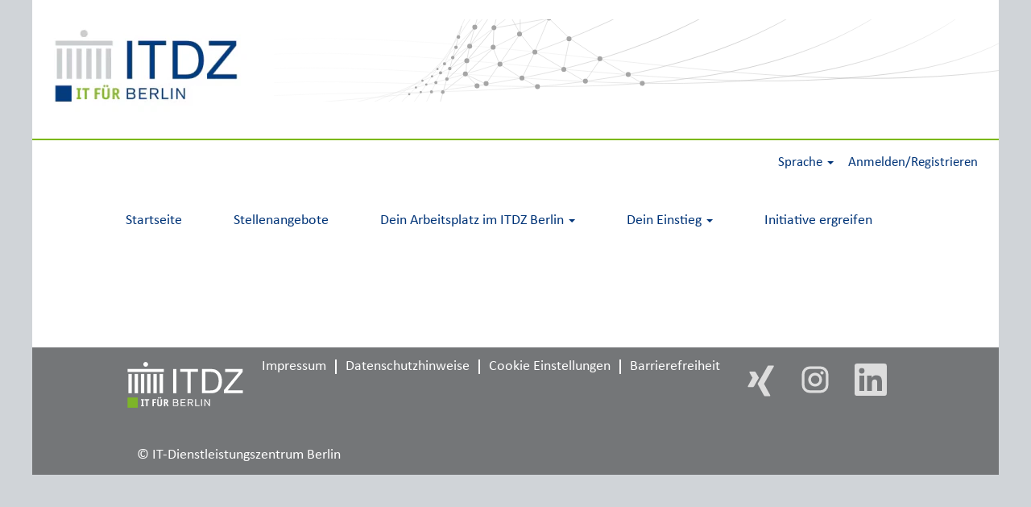

--- FILE ---
content_type: text/css
request_url: https://rmkcdn.successfactors.com/7a9739ab/f49653da-b191-48ce-a6e5-4.css
body_size: 7876
content:
/* Correlation Id: [e54ddea9-a23f-4750-9379-47c713ac38c6] */#content > .inner > div, #content > #category-header > .inner > div,   .jobDisplay > .content > div, .jobDisplay > .content > .jobColumnOne > div, .jobDisplay > .content > .jobColumnTwo > div,  .landingPageDisplay > .content > .landingPage > .landingPageColumnOne > div, .landingPageDisplay > .content > .landingPage > .landingPageColumnTwo > div, .landingPageDisplay > .content > .landingPage > .landingPageSingleColumn > div{margin-bottom:14px;}@media (max-width: 1210px) {#innershell {padding-left:5px;padding-right:5px;}} .unify #innershell {padding-left:5px;padding-right:5px;}.pagination-well{float:right;}html body.coreCSB, body, html body.coreCSB .btn, body .btn {font-family: customfb9a75d177d34d77abb02;font-size:18px;}#similar-jobs{display:none;}body.coreCSB .fontcolora880bb1b,body.coreCSB .fontcolora880bb1b h1,body.coreCSB .fontcolora880bb1b h2,body.coreCSB .fontcolora880bb1b h3,body.coreCSB .fontcolora880bb1b h4,body.coreCSB .fontcolora880bb1b h5,body.coreCSB .fontcolora880bb1b h6,body.coreCSB .fontcolora880bb1b .force .the .color{color:rgb(153,153,153) !important;}body.coreCSB .backgroundcolora880bb1b{background-color:rgba(153,153,153,1.0);}body.coreCSB .bordercolora880bb1b{border-color:rgba(153,153,153,1.0);}body.coreCSB .linkcolora880bb1b a, html > body.coreCSB a.linkcolora880bb1b{color:rgb(153,153,153) !important;}body.coreCSB .linkhovercolora880bb1b a:not(.btn):hover,body.coreCSB .linkhovercolora880bb1b a:not(.btn):focus,html > body.coreCSB a.linkhovercolora880bb1b:not(.btn):hover,body.coreCSB#body a.linkhovercolora880bb1b:not(.btn):focus{color:rgb(153,153,153) !important;}body.coreCSB .linkhovercolora880bb1b > span > a:hover,body.coreCSB .linkhovercolora880bb1b > span > a:focus{color:rgb(153,153,153) !important;}body.coreCSB .customheaderlinkhovercolora880bb1b a:not(.btn):focus{border:1px dashed rgba(153,153,153,1.0) !important; outline:none !important;}body.coreCSB .fontcolorb6a533a1,body.coreCSB .fontcolorb6a533a1 h1,body.coreCSB .fontcolorb6a533a1 h2,body.coreCSB .fontcolorb6a533a1 h3,body.coreCSB .fontcolorb6a533a1 h4,body.coreCSB .fontcolorb6a533a1 h5,body.coreCSB .fontcolorb6a533a1 h6,body.coreCSB .fontcolorb6a533a1 .force .the .color{color:rgb(68,68,68) !important;}body.coreCSB .backgroundcolorb6a533a1{background-color:rgba(68,68,68,1.0);}body.coreCSB .bordercolorb6a533a1{border-color:rgba(68,68,68,1.0);}body.coreCSB .linkcolorb6a533a1 a, html > body.coreCSB a.linkcolorb6a533a1{color:rgb(68,68,68) !important;}body.coreCSB .linkhovercolorb6a533a1 a:not(.btn):hover,body.coreCSB .linkhovercolorb6a533a1 a:not(.btn):focus,html > body.coreCSB a.linkhovercolorb6a533a1:not(.btn):hover,body.coreCSB#body a.linkhovercolorb6a533a1:not(.btn):focus{color:rgb(68,68,68) !important;}body.coreCSB .linkhovercolorb6a533a1 > span > a:hover,body.coreCSB .linkhovercolorb6a533a1 > span > a:focus{color:rgb(68,68,68) !important;}body.coreCSB .customheaderlinkhovercolorb6a533a1 a:not(.btn):focus{border:1px dashed rgba(68,68,68,1.0) !important; outline:none !important;}body.coreCSB .fontcolor72228158,body.coreCSB .fontcolor72228158 h1,body.coreCSB .fontcolor72228158 h2,body.coreCSB .fontcolor72228158 h3,body.coreCSB .fontcolor72228158 h4,body.coreCSB .fontcolor72228158 h5,body.coreCSB .fontcolor72228158 h6,body.coreCSB .fontcolor72228158 .force .the .color{color:rgb(255,255,255) !important;}body.coreCSB .backgroundcolor72228158{background-color:rgba(255,255,255,1.0);}body.coreCSB .bordercolor72228158{border-color:rgba(255,255,255,1.0);}body.coreCSB .linkcolor72228158 a, html > body.coreCSB a.linkcolor72228158{color:rgb(255,255,255) !important;}body.coreCSB .linkhovercolor72228158 a:not(.btn):hover,body.coreCSB .linkhovercolor72228158 a:not(.btn):focus,html > body.coreCSB a.linkhovercolor72228158:not(.btn):hover,body.coreCSB#body a.linkhovercolor72228158:not(.btn):focus{color:rgb(255,255,255) !important;}body.coreCSB .linkhovercolor72228158 > span > a:hover,body.coreCSB .linkhovercolor72228158 > span > a:focus{color:rgb(255,255,255) !important;}body.coreCSB .customheaderlinkhovercolor72228158 a:not(.btn):focus{border:1px dashed rgba(255,255,255,1.0) !important; outline:none !important;}body.coreCSB .fontcolor7b94cfc9,body.coreCSB .fontcolor7b94cfc9 h1,body.coreCSB .fontcolor7b94cfc9 h2,body.coreCSB .fontcolor7b94cfc9 h3,body.coreCSB .fontcolor7b94cfc9 h4,body.coreCSB .fontcolor7b94cfc9 h5,body.coreCSB .fontcolor7b94cfc9 h6,body.coreCSB .fontcolor7b94cfc9 .force .the .color{color:rgb(224,1,34) !important;}body.coreCSB .backgroundcolor7b94cfc9{background-color:rgba(224,1,34,1.0);}body.coreCSB .bordercolor7b94cfc9{border-color:rgba(224,1,34,1.0);}body.coreCSB .linkcolor7b94cfc9 a, html > body.coreCSB a.linkcolor7b94cfc9{color:rgb(224,1,34) !important;}body.coreCSB .linkhovercolor7b94cfc9 a:not(.btn):hover,body.coreCSB .linkhovercolor7b94cfc9 a:not(.btn):focus,html > body.coreCSB a.linkhovercolor7b94cfc9:not(.btn):hover,body.coreCSB#body a.linkhovercolor7b94cfc9:not(.btn):focus{color:rgb(224,1,34) !important;}body.coreCSB .linkhovercolor7b94cfc9 > span > a:hover,body.coreCSB .linkhovercolor7b94cfc9 > span > a:focus{color:rgb(224,1,34) !important;}body.coreCSB .customheaderlinkhovercolor7b94cfc9 a:not(.btn):focus{border:1px dashed rgba(224,1,34,1.0) !important; outline:none !important;}body.coreCSB .fontcolor28a48de6,body.coreCSB .fontcolor28a48de6 h1,body.coreCSB .fontcolor28a48de6 h2,body.coreCSB .fontcolor28a48de6 h3,body.coreCSB .fontcolor28a48de6 h4,body.coreCSB .fontcolor28a48de6 h5,body.coreCSB .fontcolor28a48de6 h6,body.coreCSB .fontcolor28a48de6 .force .the .color{color:rgb(246,240,226) !important;}body.coreCSB .backgroundcolor28a48de6{background-color:rgba(246,240,226,1.0);}body.coreCSB .bordercolor28a48de6{border-color:rgba(246,240,226,1.0);}body.coreCSB .linkcolor28a48de6 a, html > body.coreCSB a.linkcolor28a48de6{color:rgb(246,240,226) !important;}body.coreCSB .linkhovercolor28a48de6 a:not(.btn):hover,body.coreCSB .linkhovercolor28a48de6 a:not(.btn):focus,html > body.coreCSB a.linkhovercolor28a48de6:not(.btn):hover,body.coreCSB#body a.linkhovercolor28a48de6:not(.btn):focus{color:rgb(246,240,226) !important;}body.coreCSB .linkhovercolor28a48de6 > span > a:hover,body.coreCSB .linkhovercolor28a48de6 > span > a:focus{color:rgb(246,240,226) !important;}body.coreCSB .customheaderlinkhovercolor28a48de6 a:not(.btn):focus{border:1px dashed rgba(246,240,226,1.0) !important; outline:none !important;}body.coreCSB .fontcolor8265c91f,body.coreCSB .fontcolor8265c91f h1,body.coreCSB .fontcolor8265c91f h2,body.coreCSB .fontcolor8265c91f h3,body.coreCSB .fontcolor8265c91f h4,body.coreCSB .fontcolor8265c91f h5,body.coreCSB .fontcolor8265c91f h6,body.coreCSB .fontcolor8265c91f .force .the .color{color:rgb(89,89,89) !important;}body.coreCSB .backgroundcolor8265c91f{background-color:rgba(89,89,89,1.0);}body.coreCSB .bordercolor8265c91f{border-color:rgba(89,89,89,1.0);}body.coreCSB .linkcolor8265c91f a, html > body.coreCSB a.linkcolor8265c91f{color:rgb(89,89,89) !important;}body.coreCSB .linkhovercolor8265c91f a:not(.btn):hover,body.coreCSB .linkhovercolor8265c91f a:not(.btn):focus,html > body.coreCSB a.linkhovercolor8265c91f:not(.btn):hover,body.coreCSB#body a.linkhovercolor8265c91f:not(.btn):focus{color:rgb(89,89,89) !important;}body.coreCSB .linkhovercolor8265c91f > span > a:hover,body.coreCSB .linkhovercolor8265c91f > span > a:focus{color:rgb(89,89,89) !important;}body.coreCSB .customheaderlinkhovercolor8265c91f a:not(.btn):focus{border:1px dashed rgba(89,89,89,1.0) !important; outline:none !important;}body.coreCSB .fontcolord255ccd7,body.coreCSB .fontcolord255ccd7 h1,body.coreCSB .fontcolord255ccd7 h2,body.coreCSB .fontcolord255ccd7 h3,body.coreCSB .fontcolord255ccd7 h4,body.coreCSB .fontcolord255ccd7 h5,body.coreCSB .fontcolord255ccd7 h6,body.coreCSB .fontcolord255ccd7 .force .the .color{color:rgb(68,68,68) !important;}body.coreCSB .backgroundcolord255ccd7{background-color:rgba(68,68,68,0.27);}body.coreCSB .bordercolord255ccd7{border-color:rgba(68,68,68,0.27);}body.coreCSB .linkcolord255ccd7 a, html > body.coreCSB a.linkcolord255ccd7{color:rgb(68,68,68) !important;}body.coreCSB .linkhovercolord255ccd7 a:not(.btn):hover,body.coreCSB .linkhovercolord255ccd7 a:not(.btn):focus,html > body.coreCSB a.linkhovercolord255ccd7:not(.btn):hover,body.coreCSB#body a.linkhovercolord255ccd7:not(.btn):focus{color:rgb(68,68,68) !important;}body.coreCSB .linkhovercolord255ccd7 > span > a:hover,body.coreCSB .linkhovercolord255ccd7 > span > a:focus{color:rgb(68,68,68) !important;}body.coreCSB .customheaderlinkhovercolord255ccd7 a:not(.btn):focus{border:1px dashed rgba(68,68,68,0.27) !important; outline:none !important;}body.coreCSB .fontcolord13ef2c8,body.coreCSB .fontcolord13ef2c8 h1,body.coreCSB .fontcolord13ef2c8 h2,body.coreCSB .fontcolord13ef2c8 h3,body.coreCSB .fontcolord13ef2c8 h4,body.coreCSB .fontcolord13ef2c8 h5,body.coreCSB .fontcolord13ef2c8 h6,body.coreCSB .fontcolord13ef2c8 .force .the .color{color:rgb(224,1,34) !important;}body.coreCSB .backgroundcolord13ef2c8{background:linear-gradient(180deg, rgba(224,1,34,1.0) 0%, rgba(165,15,37,1.0) 100%);}body.coreCSB .backgroundcolord13ef2c8{background:-webkit-linear-gradient(270deg, rgba(224,1,34,1.0) 0%, rgba(165,15,37,1.0) 100%);}body.coreCSB .bordercolord13ef2c8{border-color:rgba(224,1,34,1.0);}body.coreCSB .linkcolord13ef2c8 a, html > body.coreCSB a.linkcolord13ef2c8{color:rgb(224,1,34) !important;}body.coreCSB .linkhovercolord13ef2c8 a:not(.btn):hover,body.coreCSB .linkhovercolord13ef2c8 a:not(.btn):focus,html > body.coreCSB a.linkhovercolord13ef2c8:not(.btn):hover,body.coreCSB#body a.linkhovercolord13ef2c8:not(.btn):focus{color:rgb(224,1,34) !important;}body.coreCSB .linkhovercolord13ef2c8 > span > a:hover,body.coreCSB .linkhovercolord13ef2c8 > span > a:focus{color:rgb(224,1,34) !important;}body.coreCSB .customheaderlinkhovercolord13ef2c8 a:not(.btn):focus{border:1px dashed rgba(224,1,34,1.0) !important; outline:none !important;}body.coreCSB .fontcolor2ddd5a97,body.coreCSB .fontcolor2ddd5a97 h1,body.coreCSB .fontcolor2ddd5a97 h2,body.coreCSB .fontcolor2ddd5a97 h3,body.coreCSB .fontcolor2ddd5a97 h4,body.coreCSB .fontcolor2ddd5a97 h5,body.coreCSB .fontcolor2ddd5a97 h6,body.coreCSB .fontcolor2ddd5a97 .force .the .color{color:rgb(245,245,245) !important;}body.coreCSB .backgroundcolor2ddd5a97{background-color:rgba(245,245,245,1.0);}body.coreCSB .bordercolor2ddd5a97{border-color:rgba(245,245,245,1.0);}body.coreCSB .linkcolor2ddd5a97 a, html > body.coreCSB a.linkcolor2ddd5a97{color:rgb(245,245,245) !important;}body.coreCSB .linkhovercolor2ddd5a97 a:not(.btn):hover,body.coreCSB .linkhovercolor2ddd5a97 a:not(.btn):focus,html > body.coreCSB a.linkhovercolor2ddd5a97:not(.btn):hover,body.coreCSB#body a.linkhovercolor2ddd5a97:not(.btn):focus{color:rgb(245,245,245) !important;}body.coreCSB .linkhovercolor2ddd5a97 > span > a:hover,body.coreCSB .linkhovercolor2ddd5a97 > span > a:focus{color:rgb(245,245,245) !important;}body.coreCSB .customheaderlinkhovercolor2ddd5a97 a:not(.btn):focus{border:1px dashed rgba(245,245,245,1.0) !important; outline:none !important;}body.coreCSB .fontcolor439b7f8a,body.coreCSB .fontcolor439b7f8a h1,body.coreCSB .fontcolor439b7f8a h2,body.coreCSB .fontcolor439b7f8a h3,body.coreCSB .fontcolor439b7f8a h4,body.coreCSB .fontcolor439b7f8a h5,body.coreCSB .fontcolor439b7f8a h6,body.coreCSB .fontcolor439b7f8a .force .the .color{color:rgb(34,34,34) !important;}body.coreCSB .backgroundcolor439b7f8a{background-color:rgba(34,34,34,1.0);}body.coreCSB .bordercolor439b7f8a{border-color:rgba(34,34,34,1.0);}body.coreCSB .linkcolor439b7f8a a, html > body.coreCSB a.linkcolor439b7f8a{color:rgb(34,34,34) !important;}body.coreCSB .linkhovercolor439b7f8a a:not(.btn):hover,body.coreCSB .linkhovercolor439b7f8a a:not(.btn):focus,html > body.coreCSB a.linkhovercolor439b7f8a:not(.btn):hover,body.coreCSB#body a.linkhovercolor439b7f8a:not(.btn):focus{color:rgb(34,34,34) !important;}body.coreCSB .linkhovercolor439b7f8a > span > a:hover,body.coreCSB .linkhovercolor439b7f8a > span > a:focus{color:rgb(34,34,34) !important;}body.coreCSB .customheaderlinkhovercolor439b7f8a a:not(.btn):focus{border:1px dashed rgba(34,34,34,1.0) !important; outline:none !important;}body.coreCSB .fontcolor5926e872,body.coreCSB .fontcolor5926e872 h1,body.coreCSB .fontcolor5926e872 h2,body.coreCSB .fontcolor5926e872 h3,body.coreCSB .fontcolor5926e872 h4,body.coreCSB .fontcolor5926e872 h5,body.coreCSB .fontcolor5926e872 h6,body.coreCSB .fontcolor5926e872 .force .the .color{color:rgb(33,33,33) !important;}body.coreCSB .backgroundcolor5926e872{background-color:rgba(33,33,33,0.52);}body.coreCSB .bordercolor5926e872{border-color:rgba(33,33,33,0.52);}body.coreCSB .linkcolor5926e872 a, html > body.coreCSB a.linkcolor5926e872{color:rgb(33,33,33) !important;}body.coreCSB .linkhovercolor5926e872 a:not(.btn):hover,body.coreCSB .linkhovercolor5926e872 a:not(.btn):focus,html > body.coreCSB a.linkhovercolor5926e872:not(.btn):hover,body.coreCSB#body a.linkhovercolor5926e872:not(.btn):focus{color:rgb(33,33,33) !important;}body.coreCSB .linkhovercolor5926e872 > span > a:hover,body.coreCSB .linkhovercolor5926e872 > span > a:focus{color:rgb(33,33,33) !important;}body.coreCSB .customheaderlinkhovercolor5926e872 a:not(.btn):focus{border:1px dashed rgba(33,33,33,0.52) !important; outline:none !important;}body.coreCSB .fontcolor92b74530,body.coreCSB .fontcolor92b74530 h1,body.coreCSB .fontcolor92b74530 h2,body.coreCSB .fontcolor92b74530 h3,body.coreCSB .fontcolor92b74530 h4,body.coreCSB .fontcolor92b74530 h5,body.coreCSB .fontcolor92b74530 h6,body.coreCSB .fontcolor92b74530 .force .the .color{color:rgb(221,221,221) !important;}body.coreCSB .backgroundcolor92b74530{background-color:rgba(221,221,221,1.0);}body.coreCSB .bordercolor92b74530{border-color:rgba(221,221,221,1.0);}body.coreCSB .linkcolor92b74530 a, html > body.coreCSB a.linkcolor92b74530{color:rgb(221,221,221) !important;}body.coreCSB .linkhovercolor92b74530 a:not(.btn):hover,body.coreCSB .linkhovercolor92b74530 a:not(.btn):focus,html > body.coreCSB a.linkhovercolor92b74530:not(.btn):hover,body.coreCSB#body a.linkhovercolor92b74530:not(.btn):focus{color:rgb(221,221,221) !important;}body.coreCSB .linkhovercolor92b74530 > span > a:hover,body.coreCSB .linkhovercolor92b74530 > span > a:focus{color:rgb(221,221,221) !important;}body.coreCSB .customheaderlinkhovercolor92b74530 a:not(.btn):focus{border:1px dashed rgba(221,221,221,1.0) !important; outline:none !important;}body.coreCSB .fontcolor7e8937d67ff6eb2a,body.coreCSB .fontcolor7e8937d67ff6eb2a h1,body.coreCSB .fontcolor7e8937d67ff6eb2a h2,body.coreCSB .fontcolor7e8937d67ff6eb2a h3,body.coreCSB .fontcolor7e8937d67ff6eb2a h4,body.coreCSB .fontcolor7e8937d67ff6eb2a h5,body.coreCSB .fontcolor7e8937d67ff6eb2a h6,body.coreCSB .fontcolor7e8937d67ff6eb2a .force .the .color{color:rgb(77,83,87) !important;}body.coreCSB .backgroundcolor7e8937d67ff6eb2a{background-color:rgba(77,83,87,1.0);}body.coreCSB .bordercolor7e8937d67ff6eb2a{border-color:rgba(77,83,87,1.0);}body.coreCSB .linkcolor7e8937d67ff6eb2a a, html > body.coreCSB a.linkcolor7e8937d67ff6eb2a{color:rgb(77,83,87) !important;}body.coreCSB .linkhovercolor7e8937d67ff6eb2a a:not(.btn):hover,body.coreCSB .linkhovercolor7e8937d67ff6eb2a a:not(.btn):focus,html > body.coreCSB a.linkhovercolor7e8937d67ff6eb2a:not(.btn):hover,body.coreCSB#body a.linkhovercolor7e8937d67ff6eb2a:not(.btn):focus{color:rgb(77,83,87) !important;}body.coreCSB .linkhovercolor7e8937d67ff6eb2a > span > a:hover,body.coreCSB .linkhovercolor7e8937d67ff6eb2a > span > a:focus{color:rgb(77,83,87) !important;}body.coreCSB .customheaderlinkhovercolor7e8937d67ff6eb2a a:not(.btn):focus{border:1px dashed rgba(77,83,87,1.0) !important; outline:none !important;}body.coreCSB .fontcolora8e259297528b38c,body.coreCSB .fontcolora8e259297528b38c h1,body.coreCSB .fontcolora8e259297528b38c h2,body.coreCSB .fontcolora8e259297528b38c h3,body.coreCSB .fontcolora8e259297528b38c h4,body.coreCSB .fontcolora8e259297528b38c h5,body.coreCSB .fontcolora8e259297528b38c h6,body.coreCSB .fontcolora8e259297528b38c .force .the .color{color:rgb(0,52,120) !important;}body.coreCSB .backgroundcolora8e259297528b38c{background-color:rgba(0,52,120,1.0);}body.coreCSB .bordercolora8e259297528b38c{border-color:rgba(0,52,120,1.0);}body.coreCSB .linkcolora8e259297528b38c a, html > body.coreCSB a.linkcolora8e259297528b38c{color:rgb(0,52,120) !important;}body.coreCSB .linkhovercolora8e259297528b38c a:not(.btn):hover,body.coreCSB .linkhovercolora8e259297528b38c a:not(.btn):focus,html > body.coreCSB a.linkhovercolora8e259297528b38c:not(.btn):hover,body.coreCSB#body a.linkhovercolora8e259297528b38c:not(.btn):focus{color:rgb(0,52,120) !important;}body.coreCSB .linkhovercolora8e259297528b38c > span > a:hover,body.coreCSB .linkhovercolora8e259297528b38c > span > a:focus{color:rgb(0,52,120) !important;}body.coreCSB .customheaderlinkhovercolora8e259297528b38c a:not(.btn):focus{border:1px dashed rgba(0,52,120,1.0) !important; outline:none !important;}body.coreCSB .fontcolor53c454657d33e57c,body.coreCSB .fontcolor53c454657d33e57c h1,body.coreCSB .fontcolor53c454657d33e57c h2,body.coreCSB .fontcolor53c454657d33e57c h3,body.coreCSB .fontcolor53c454657d33e57c h4,body.coreCSB .fontcolor53c454657d33e57c h5,body.coreCSB .fontcolor53c454657d33e57c h6,body.coreCSB .fontcolor53c454657d33e57c .force .the .color{color:rgb(122,184,0) !important;}body.coreCSB .backgroundcolor53c454657d33e57c{background-color:rgba(122,184,0,1.0);}body.coreCSB .bordercolor53c454657d33e57c{border-color:rgba(122,184,0,1.0);}body.coreCSB .linkcolor53c454657d33e57c a, html > body.coreCSB a.linkcolor53c454657d33e57c{color:rgb(122,184,0) !important;}body.coreCSB .linkhovercolor53c454657d33e57c a:not(.btn):hover,body.coreCSB .linkhovercolor53c454657d33e57c a:not(.btn):focus,html > body.coreCSB a.linkhovercolor53c454657d33e57c:not(.btn):hover,body.coreCSB#body a.linkhovercolor53c454657d33e57c:not(.btn):focus{color:rgb(122,184,0) !important;}body.coreCSB .linkhovercolor53c454657d33e57c > span > a:hover,body.coreCSB .linkhovercolor53c454657d33e57c > span > a:focus{color:rgb(122,184,0) !important;}body.coreCSB .customheaderlinkhovercolor53c454657d33e57c a:not(.btn):focus{border:1px dashed rgba(122,184,0,1.0) !important; outline:none !important;}body.coreCSB .fontcolorddfa9719bdb915ba,body.coreCSB .fontcolorddfa9719bdb915ba h1,body.coreCSB .fontcolorddfa9719bdb915ba h2,body.coreCSB .fontcolorddfa9719bdb915ba h3,body.coreCSB .fontcolorddfa9719bdb915ba h4,body.coreCSB .fontcolorddfa9719bdb915ba h5,body.coreCSB .fontcolorddfa9719bdb915ba h6,body.coreCSB .fontcolorddfa9719bdb915ba .force .the .color{color:rgb(208,212,216) !important;}body.coreCSB .backgroundcolorddfa9719bdb915ba{background-color:rgba(208,212,216,1.0);}body.coreCSB .bordercolorddfa9719bdb915ba{border-color:rgba(208,212,216,1.0);}body.coreCSB .linkcolorddfa9719bdb915ba a, html > body.coreCSB a.linkcolorddfa9719bdb915ba{color:rgb(208,212,216) !important;}body.coreCSB .linkhovercolorddfa9719bdb915ba a:not(.btn):hover,body.coreCSB .linkhovercolorddfa9719bdb915ba a:not(.btn):focus,html > body.coreCSB a.linkhovercolorddfa9719bdb915ba:not(.btn):hover,body.coreCSB#body a.linkhovercolorddfa9719bdb915ba:not(.btn):focus{color:rgb(208,212,216) !important;}body.coreCSB .linkhovercolorddfa9719bdb915ba > span > a:hover,body.coreCSB .linkhovercolorddfa9719bdb915ba > span > a:focus{color:rgb(208,212,216) !important;}body.coreCSB .customheaderlinkhovercolorddfa9719bdb915ba a:not(.btn):focus{border:1px dashed rgba(208,212,216,1.0) !important; outline:none !important;}body.coreCSB .fontcolor711fa6a2127d59c6,body.coreCSB .fontcolor711fa6a2127d59c6 h1,body.coreCSB .fontcolor711fa6a2127d59c6 h2,body.coreCSB .fontcolor711fa6a2127d59c6 h3,body.coreCSB .fontcolor711fa6a2127d59c6 h4,body.coreCSB .fontcolor711fa6a2127d59c6 h5,body.coreCSB .fontcolor711fa6a2127d59c6 h6,body.coreCSB .fontcolor711fa6a2127d59c6 .force .the .color{color:rgb(0,58,122) !important;}body.coreCSB .backgroundcolor711fa6a2127d59c6{background-color:rgba(0,58,122,1.0);}body.coreCSB .bordercolor711fa6a2127d59c6{border-color:rgba(0,58,122,1.0);}body.coreCSB .linkcolor711fa6a2127d59c6 a, html > body.coreCSB a.linkcolor711fa6a2127d59c6{color:rgb(0,58,122) !important;}body.coreCSB .linkhovercolor711fa6a2127d59c6 a:not(.btn):hover,body.coreCSB .linkhovercolor711fa6a2127d59c6 a:not(.btn):focus,html > body.coreCSB a.linkhovercolor711fa6a2127d59c6:not(.btn):hover,body.coreCSB#body a.linkhovercolor711fa6a2127d59c6:not(.btn):focus{color:rgb(0,58,122) !important;}body.coreCSB .linkhovercolor711fa6a2127d59c6 > span > a:hover,body.coreCSB .linkhovercolor711fa6a2127d59c6 > span > a:focus{color:rgb(0,58,122) !important;}body.coreCSB .customheaderlinkhovercolor711fa6a2127d59c6 a:not(.btn):focus{border:1px dashed rgba(0,58,122,1.0) !important; outline:none !important;}body.coreCSB .fontcolor9877a436df4508d5,body.coreCSB .fontcolor9877a436df4508d5 h1,body.coreCSB .fontcolor9877a436df4508d5 h2,body.coreCSB .fontcolor9877a436df4508d5 h3,body.coreCSB .fontcolor9877a436df4508d5 h4,body.coreCSB .fontcolor9877a436df4508d5 h5,body.coreCSB .fontcolor9877a436df4508d5 h6,body.coreCSB .fontcolor9877a436df4508d5 .force .the .color{color:rgb(0,0,0) !important;}body.coreCSB .backgroundcolor9877a436df4508d5{background-color:rgba(0,0,0,1.0);}body.coreCSB .bordercolor9877a436df4508d5{border-color:rgba(0,0,0,1.0);}body.coreCSB .linkcolor9877a436df4508d5 a, html > body.coreCSB a.linkcolor9877a436df4508d5{color:rgb(0,0,0) !important;}body.coreCSB .linkhovercolor9877a436df4508d5 a:not(.btn):hover,body.coreCSB .linkhovercolor9877a436df4508d5 a:not(.btn):focus,html > body.coreCSB a.linkhovercolor9877a436df4508d5:not(.btn):hover,body.coreCSB#body a.linkhovercolor9877a436df4508d5:not(.btn):focus{color:rgb(0,0,0) !important;}body.coreCSB .linkhovercolor9877a436df4508d5 > span > a:hover,body.coreCSB .linkhovercolor9877a436df4508d5 > span > a:focus{color:rgb(0,0,0) !important;}body.coreCSB .customheaderlinkhovercolor9877a436df4508d5 a:not(.btn):focus{border:1px dashed rgba(0,0,0,1.0) !important; outline:none !important;}
 @font-face {font-family: 'customfb9a75d177d34d77abb02'; src: url('//rmkcdn.successfactors.com/7a9739ab/fb9a75d1-77d3-4d77-abb0-2.ttf') format('truetype'); font-style: normal; font-weight: 400;}
 @font-face {font-family: 'customc030d8cd8b684773a9df5'; src: url('//rmkcdn.successfactors.com/7a9739ab/c030d8cd-8b68-4773-a9df-5.ttf') format('truetype'); font-style: normal; font-weight: 400;}

.backgroundimage7853d355-7d28-4970-bf12-5{background-image:url(//rmkcdn.successfactors.com/7a9739ab/7853d355-7d28-4970-bf12-5.png) !important;}.backgroundimage8e2343d6-b205-4df2-92cc-c{background-image:url(//rmkcdn.successfactors.com/7a9739ab/8e2343d6-b205-4df2-92cc-c.png) !important;}.backgroundimage57e8aaa2-9633-47eb-9fdb-0{background-image:url(//rmkcdn.successfactors.com/7a9739ab/57e8aaa2-9633-47eb-9fdb-0.png) !important;}.backgroundimage8317ac7c-bb9d-4a12-9516-3{background-image:url(//rmkcdn.successfactors.com/7a9739ab/8317ac7c-bb9d-4a12-9516-3.png) !important;}.backgroundimage5feb4ac5-918d-4323-a6fb-7{background-image:url(//rmkcdn.successfactors.com/7a9739ab/5feb4ac5-918d-4323-a6fb-7.jpg) !important;}.backgroundimageb3b23406-07ed-4038-8146-6{background-image:url(//rmkcdn.successfactors.com/7a9739ab/b3b23406-07ed-4038-8146-6.svg) !important;}.backgroundimage9d60e48d-9f49-4e19-9451-2{background-image:url(//rmkcdn.successfactors.com/7a9739ab/9d60e48d-9f49-4e19-9451-2.svg) !important;}.backgroundimage26a5d1ba-ea5b-44a4-a69b-5{background-image:url(//rmkcdn.successfactors.com/7a9739ab/26a5d1ba-ea5b-44a4-a69b-5.png) !important;}.backgroundimage012bb84a-7de9-4d7e-9d9e-9{background-image:url(//rmkcdn.successfactors.com/7a9739ab/012bb84a-7de9-4d7e-9d9e-9.jpg) !important;}.backgroundimagefb7f7bea-5ab5-4216-8e2d-b{background-image:url(//rmkcdn.successfactors.com/7a9739ab/fb7f7bea-5ab5-4216-8e2d-b.jpg) !important;}.backgroundimage8815dbfa-4765-4098-a5e3-c{background-image:url(//rmkcdn.successfactors.com/7a9739ab/8815dbfa-4765-4098-a5e3-c.jpg) !important;}.backgroundimagebe722619-b1a8-4edf-ba22-7{background-image:url(//rmkcdn.successfactors.com/7a9739ab/be722619-b1a8-4edf-ba22-7.jpg) !important;}.backgroundimage08214161-f1fd-4ff9-90b8-e{background-image:url(//rmkcdn.successfactors.com/7a9739ab/08214161-f1fd-4ff9-90b8-e.jpg) !important;}.backgroundimage0ed26b0e-00c5-4e44-80da-e{background-image:url(//rmkcdn.successfactors.com/7a9739ab/0ed26b0e-00c5-4e44-80da-e.jpg) !important;}.backgroundimagedf4f4f1f-b999-4982-98ac-4{background-image:url(//rmkcdn.successfactors.com/7a9739ab/df4f4f1f-b999-4982-98ac-4.jpg) !important;}.backgroundimage1c28a844-4431-4d46-90b0-5{background-image:url(//rmkcdn.successfactors.com/7a9739ab/1c28a844-4431-4d46-90b0-5.jpg) !important;}.backgroundimage4d9bbd9a-2abd-459b-810f-8{background-image:url(//rmkcdn.successfactors.com/7a9739ab/4d9bbd9a-2abd-459b-810f-8.png) !important;}.backgroundimagea6c9cc7f-7936-42d7-9cdc-4{background-image:url(//rmkcdn.successfactors.com/7a9739ab/a6c9cc7f-7936-42d7-9cdc-4.png) !important;}.backgroundimagecb82c936-480e-4a70-ac0d-2{background-image:url(//rmkcdn.successfactors.com/7a9739ab/cb82c936-480e-4a70-ac0d-2.png) !important;}.backgroundimage3bca6b25-b7f8-4eff-9f9d-3{background-image:url(//rmkcdn.successfactors.com/7a9739ab/3bca6b25-b7f8-4eff-9f9d-3.png) !important;}.backgroundimage3aa363db-b430-4675-b8c3-b{background-image:url(//rmkcdn.successfactors.com/7a9739ab/3aa363db-b430-4675-b8c3-b.png) !important;}.backgroundimageb6dd59c1-d50a-4170-8e3b-2{background-image:url(//rmkcdn.successfactors.com/7a9739ab/b6dd59c1-d50a-4170-8e3b-2.png) !important;}.backgroundimage2e9e2199-0c27-4a53-ab74-b{background-image:url(//rmkcdn.successfactors.com/7a9739ab/2e9e2199-0c27-4a53-ab74-b.png) !important;}.backgroundimage43f3c732-7914-4a4e-b6af-8{background-image:url(//rmkcdn.successfactors.com/7a9739ab/43f3c732-7914-4a4e-b6af-8.png) !important;}.backgroundimage3606c053-c4a0-498c-b870-3{background-image:url(//rmkcdn.successfactors.com/7a9739ab/3606c053-c4a0-498c-b870-3.png) !important;}.backgroundimage2d30e3bf-c8da-49d0-92f2-4{background-image:url(//rmkcdn.successfactors.com/7a9739ab/2d30e3bf-c8da-49d0-92f2-4.png) !important;}.backgroundimageab767b45-5ca3-4c51-be1e-d{background-image:url(//rmkcdn.successfactors.com/7a9739ab/ab767b45-5ca3-4c51-be1e-d.png) !important;}.backgroundimage4a6bb3ec-cbd1-46c7-8dc6-e{background-image:url(//rmkcdn.successfactors.com/7a9739ab/4a6bb3ec-cbd1-46c7-8dc6-e.png) !important;}.backgroundimage27519650-afa7-4810-92e0-1{background-image:url(//rmkcdn.successfactors.com/7a9739ab/27519650-afa7-4810-92e0-1.jpg) !important;}.backgroundimage0034e8f8-6143-4ff3-b509-2{background-image:url(//rmkcdn.successfactors.com/7a9739ab/0034e8f8-6143-4ff3-b509-2.png) !important;}.backgroundimage6ebf9dcc-5f02-4d3e-bb7f-7{background-image:url(//rmkcdn.successfactors.com/7a9739ab/6ebf9dcc-5f02-4d3e-bb7f-7.png) !important;}.backgroundimage255e37af-36e5-4880-8765-2{background-image:url(//rmkcdn.successfactors.com/7a9739ab/255e37af-36e5-4880-8765-2.png) !important;}.backgroundimage94ac69e9-def0-4c79-8f29-5{background-image:url(//rmkcdn.successfactors.com/7a9739ab/94ac69e9-def0-4c79-8f29-5.png) !important;}.backgroundimagea95d2d05-3b8c-4a9b-8fd8-6{background-image:url(//rmkcdn.successfactors.com/7a9739ab/a95d2d05-3b8c-4a9b-8fd8-6.png) !important;}.backgroundimage1459208e-b178-4d5f-bf0b-a{background-image:url(//rmkcdn.successfactors.com/7a9739ab/1459208e-b178-4d5f-bf0b-a.png) !important;}.backgroundimagebff078d8-7877-4433-8475-a{background-image:url(//rmkcdn.successfactors.com/7a9739ab/bff078d8-7877-4433-8475-a.png) !important;}.backgroundimage38531658-367a-43f3-b9fc-0{background-image:url(//rmkcdn.successfactors.com/7a9739ab/38531658-367a-43f3-b9fc-0.png) !important;}.backgroundimage9c72454f-a90d-45c0-b4a2-2{background-image:url(//rmkcdn.successfactors.com/7a9739ab/9c72454f-a90d-45c0-b4a2-2.png) !important;}.backgroundimagedd753767-e8de-40aa-a872-6{background-image:url(//rmkcdn.successfactors.com/7a9739ab/dd753767-e8de-40aa-a872-6.png) !important;}.backgroundimagee0b4866b-5c2e-477e-9ddf-6{background-image:url(//rmkcdn.successfactors.com/7a9739ab/e0b4866b-5c2e-477e-9ddf-6.png) !important;}.backgroundimage3d9694f1-73c4-4aa5-8fdc-4{background-image:url(//rmkcdn.successfactors.com/7a9739ab/3d9694f1-73c4-4aa5-8fdc-4.png) !important;}.backgroundimageea7685ba-bcde-40a8-a88f-3{background-image:url(//rmkcdn.successfactors.com/7a9739ab/ea7685ba-bcde-40a8-a88f-3.png) !important;}.backgroundimagec1729916-51da-47a5-a7f5-7{background-image:url(//rmkcdn.successfactors.com/7a9739ab/c1729916-51da-47a5-a7f5-7.png) !important;}.backgroundimage259c9b65-cc94-4f2a-aecd-c{background-image:url(//rmkcdn.successfactors.com/7a9739ab/259c9b65-cc94-4f2a-aecd-c.png) !important;}.backgroundimage974609d2-e5c7-4f3c-bf18-3{background-image:url(//rmkcdn.successfactors.com/7a9739ab/974609d2-e5c7-4f3c-bf18-3.png) !important;}.backgroundimage9aa8e6a2-f997-4115-8eeb-0{background-image:url(//rmkcdn.successfactors.com/7a9739ab/9aa8e6a2-f997-4115-8eeb-0.png) !important;}.backgroundimage2538932d-fa0c-40a3-b5fe-3{background-image:url(//rmkcdn.successfactors.com/7a9739ab/2538932d-fa0c-40a3-b5fe-3.png) !important;}.backgroundimage5fafab8f-142b-4fe3-b16e-1{background-image:url(//rmkcdn.successfactors.com/7a9739ab/5fafab8f-142b-4fe3-b16e-1.png) !important;}.backgroundimagea220a5fe-b063-4b25-a8b1-0{background-image:url(//rmkcdn.successfactors.com/7a9739ab/a220a5fe-b063-4b25-a8b1-0.png) !important;}.backgroundimage95c7edc9-5b20-4270-a8ff-0{background-image:url(//rmkcdn.successfactors.com/7a9739ab/95c7edc9-5b20-4270-a8ff-0.png) !important;}.backgroundimage25c55cf5-6bc6-4bdd-9ed7-d{background-image:url(//rmkcdn.successfactors.com/7a9739ab/25c55cf5-6bc6-4bdd-9ed7-d.png) !important;}.backgroundimage833648c9-befd-4e9c-854e-a{background-image:url(//rmkcdn.successfactors.com/7a9739ab/833648c9-befd-4e9c-854e-a.png) !important;}.backgroundimagef6eac74a-2296-4051-8ca5-0{background-image:url(//rmkcdn.successfactors.com/7a9739ab/f6eac74a-2296-4051-8ca5-0.png) !important;}.backgroundimaged6f7e7f9-029e-4b2b-9f19-1{background-image:url(//rmkcdn.successfactors.com/7a9739ab/d6f7e7f9-029e-4b2b-9f19-1.png) !important;}.backgroundimage90027b9b-293b-424f-93ea-6{background-image:url(//rmkcdn.successfactors.com/7a9739ab/90027b9b-293b-424f-93ea-6.png) !important;}.backgroundimage0876e83c-dccb-48e2-a167-1{background-image:url(//rmkcdn.successfactors.com/7a9739ab/0876e83c-dccb-48e2-a167-1.png) !important;}.backgroundimage608226c8-8ca8-4959-8d38-b{background-image:url(//rmkcdn.successfactors.com/7a9739ab/608226c8-8ca8-4959-8d38-b.png) !important;}.backgroundimage4fa1c594-7829-44ff-959b-3{background-image:url(//rmkcdn.successfactors.com/7a9739ab/4fa1c594-7829-44ff-959b-3.jpg) !important;}.backgroundimagef422d84d-6c3b-4421-812b-c{background-image:url(//rmkcdn.successfactors.com/7a9739ab/f422d84d-6c3b-4421-812b-c.svg) !important;}.backgroundimage8deb7ca5-deef-4f77-aab5-f{background-image:url(//rmkcdn.successfactors.com/7a9739ab/8deb7ca5-deef-4f77-aab5-f.svg) !important;}.backgroundimage257d0a97-6a3c-40be-b678-7{background-image:url(//rmkcdn.successfactors.com/7a9739ab/257d0a97-6a3c-40be-b678-7.svg) !important;}.backgroundimage0d76681b-a8cb-487d-98c5-7{background-image:url(//rmkcdn.successfactors.com/7a9739ab/0d76681b-a8cb-487d-98c5-7.svg) !important;}.backgroundimage7c6b9402-cd7e-4802-819b-d{background-image:url(//rmkcdn.successfactors.com/7a9739ab/7c6b9402-cd7e-4802-819b-d.jpg) !important;}.backgroundimage618ba610-7511-40b3-9422-9{background-image:url(//rmkcdn.successfactors.com/7a9739ab/618ba610-7511-40b3-9422-9.jpg) !important;}.backgroundimageda0a085d-456c-4328-be4b-0{background-image:url(//rmkcdn.successfactors.com/7a9739ab/da0a085d-456c-4328-be4b-0.jpg) !important;}.backgroundimage82f1f0ba-1017-462e-af71-6{background-image:url(//rmkcdn.successfactors.com/7a9739ab/82f1f0ba-1017-462e-af71-6.jpg) !important;}.backgroundimage33e4739d-4447-4568-975e-e{background-image:url(//rmkcdn.successfactors.com/7a9739ab/33e4739d-4447-4568-975e-e.jpg) !important;}.backgroundimage74bd7bc7-2fca-4c99-9b6e-1{background-image:url(//rmkcdn.successfactors.com/7a9739ab/74bd7bc7-2fca-4c99-9b6e-1.jpg) !important;}.backgroundimage973683a7-94f9-483f-8156-3{background-image:url(//rmkcdn.successfactors.com/7a9739ab/973683a7-94f9-483f-8156-3.png) !important;}.backgroundimage3acd4749-1596-40ed-b32f-2{background-image:url(//rmkcdn.successfactors.com/7a9739ab/3acd4749-1596-40ed-b32f-2.jpg) !important;}.backgroundimage390b4e40-55aa-4450-8056-e{background-image:url(//rmkcdn.successfactors.com/7a9739ab/390b4e40-55aa-4450-8056-e.jpg) !important;}.backgroundimagef87f3207-8ba5-49b5-9988-a{background-image:url(//rmkcdn.successfactors.com/7a9739ab/f87f3207-8ba5-49b5-9988-a.jpg) !important;}.backgroundimage78c7aaf4-7b52-47fa-b94a-a{background-image:url(//rmkcdn.successfactors.com/7a9739ab/78c7aaf4-7b52-47fa-b94a-a.jpg) !important;}.backgroundimage622f63f4-8b3f-4dea-a460-5{background-image:url(//rmkcdn.successfactors.com/7a9739ab/622f63f4-8b3f-4dea-a460-5.jpg) !important;}.backgroundimage30f862a7-b72e-4ef8-b9ae-2{background-image:url(//rmkcdn.successfactors.com/7a9739ab/30f862a7-b72e-4ef8-b9ae-2.jpg) !important;}.backgroundimage94050fd3-e21d-4f4b-9957-5{background-image:url(//rmkcdn.successfactors.com/7a9739ab/94050fd3-e21d-4f4b-9957-5.png) !important;}.backgroundimaged8c069f6-e2de-4093-9b16-2{background-image:url(//rmkcdn.successfactors.com/7a9739ab/d8c069f6-e2de-4093-9b16-2.png) !important;}.backgroundimagee1a472bc-d53e-40d5-8dc0-5{background-image:url(//rmkcdn.successfactors.com/7a9739ab/e1a472bc-d53e-40d5-8dc0-5.png) !important;}.backgroundimagef2d2c537-3086-484b-bc39-d{background-image:url(//rmkcdn.successfactors.com/7a9739ab/f2d2c537-3086-484b-bc39-d.png) !important;}.backgroundimaged3b5c2b9-700b-4f3f-9605-3{background-image:url(//rmkcdn.successfactors.com/7a9739ab/d3b5c2b9-700b-4f3f-9605-3.jpg) !important;}.backgroundimageb577f963-72b3-47ff-8618-2{background-image:url(//rmkcdn.successfactors.com/7a9739ab/b577f963-72b3-47ff-8618-2.jpg) !important;}.backgroundimagefb2dbdda-42eb-4f6a-8ea7-8{background-image:url(//rmkcdn.successfactors.com/7a9739ab/fb2dbdda-42eb-4f6a-8ea7-8.jpg) !important;}.backgroundimagef9e1e6ce-3e9a-4995-8969-4{background-image:url(//rmkcdn.successfactors.com/7a9739ab/f9e1e6ce-3e9a-4995-8969-4.jpg) !important;}.backgroundimage58342912-ace0-4f69-b27a-5{background-image:url(//rmkcdn.successfactors.com/7a9739ab/58342912-ace0-4f69-b27a-5.jpg) !important;}.backgroundimage381dddcd-cd6a-417f-944c-9{background-image:url(//rmkcdn.successfactors.com/7a9739ab/381dddcd-cd6a-417f-944c-9.jpg) !important;}.backgroundimagebbfdb717-0ccd-4980-9a43-9{background-image:url(//rmkcdn.successfactors.com/7a9739ab/bbfdb717-0ccd-4980-9a43-9.png) !important;}.backgroundimage234c47bc-db3c-4178-a728-c{background-image:url(//rmkcdn.successfactors.com/7a9739ab/234c47bc-db3c-4178-a728-c.png) !important;}.backgroundimageb87bc216-23d1-4fd3-ae5a-6{background-image:url(//rmkcdn.successfactors.com/7a9739ab/b87bc216-23d1-4fd3-ae5a-6.png) !important;}.backgroundimagea78918b9-9346-4470-9971-3{background-image:url(//rmkcdn.successfactors.com/7a9739ab/a78918b9-9346-4470-9971-3.png) !important;}.backgroundimagec727f2d9-dcc1-432a-8c1c-7{background-image:url(//rmkcdn.successfactors.com/7a9739ab/c727f2d9-dcc1-432a-8c1c-7.png) !important;}.backgroundimagede8c6cd6-1d25-4772-99fd-b{background-image:url(//rmkcdn.successfactors.com/7a9739ab/de8c6cd6-1d25-4772-99fd-b.png) !important;}.backgroundimagecb428ce7-437e-4e15-993d-9{background-image:url(//rmkcdn.successfactors.com/7a9739ab/cb428ce7-437e-4e15-993d-9.png) !important;}.backgroundimage891ebc50-a7b3-46b9-8641-1{background-image:url(//rmkcdn.successfactors.com/7a9739ab/891ebc50-a7b3-46b9-8641-1.png) !important;}.backgroundimage6240ef9a-560c-4d33-a15a-b{background-image:url(//rmkcdn.successfactors.com/7a9739ab/6240ef9a-560c-4d33-a15a-b.png) !important;}.backgroundimage83926cbb-ad10-4b14-9e04-c{background-image:url(//rmkcdn.successfactors.com/7a9739ab/83926cbb-ad10-4b14-9e04-c.png) !important;}.backgroundimagefac2b730-ac81-4595-a9f3-c{background-image:url(//rmkcdn.successfactors.com/7a9739ab/fac2b730-ac81-4595-a9f3-c.png) !important;}.backgroundimage51043ed6-ccaf-4457-bd61-d{background-image:url(//rmkcdn.successfactors.com/7a9739ab/51043ed6-ccaf-4457-bd61-d.png) !important;}.backgroundimage153787cb-5e98-4ee7-8739-4{background-image:url(//rmkcdn.successfactors.com/7a9739ab/153787cb-5e98-4ee7-8739-4.png) !important;}.backgroundimage34aeebb2-bc94-4e30-9a44-a{background-image:url(//rmkcdn.successfactors.com/7a9739ab/34aeebb2-bc94-4e30-9a44-a.png) !important;}.backgroundimageb357d3c4-a271-4974-bd05-e{background-image:url(//rmkcdn.successfactors.com/7a9739ab/b357d3c4-a271-4974-bd05-e.png) !important;}.backgroundimagea8d29e8b-1c2f-4c98-80b7-6{background-image:url(//rmkcdn.successfactors.com/7a9739ab/a8d29e8b-1c2f-4c98-80b7-6.png) !important;}.backgroundimage9dd400af-ce1d-448b-953d-f{background-image:url(//rmkcdn.successfactors.com/7a9739ab/9dd400af-ce1d-448b-953d-f.png) !important;}.backgroundimage79334e91-5d52-42a6-b20c-6{background-image:url(//rmkcdn.successfactors.com/7a9739ab/79334e91-5d52-42a6-b20c-6.png) !important;}.backgroundimage000dfe26-f27f-430d-9830-4{background-image:url(//rmkcdn.successfactors.com/7a9739ab/000dfe26-f27f-430d-9830-4.png) !important;}.backgroundimagee08dbb5e-71d2-48f1-9e06-b{background-image:url(//rmkcdn.successfactors.com/7a9739ab/e08dbb5e-71d2-48f1-9e06-b.png) !important;}.backgroundimage7624a24a-8e30-49c3-9dd5-3{background-image:url(//rmkcdn.successfactors.com/7a9739ab/7624a24a-8e30-49c3-9dd5-3.png) !important;}.backgroundimage83d90eb0-6cf8-49fa-9e72-8{background-image:url(//rmkcdn.successfactors.com/7a9739ab/83d90eb0-6cf8-49fa-9e72-8.png) !important;}.backgroundimage5153bd00-174d-495d-9756-4{background-image:url(//rmkcdn.successfactors.com/7a9739ab/5153bd00-174d-495d-9756-4.png) !important;}.backgroundimage1a33376d-92ea-4af8-a1f6-1{background-image:url(//rmkcdn.successfactors.com/7a9739ab/1a33376d-92ea-4af8-a1f6-1.png) !important;}.backgroundimage0310f73f-31c1-49a1-aab3-f{background-image:url(//rmkcdn.successfactors.com/7a9739ab/0310f73f-31c1-49a1-aab3-f.png) !important;}.backgroundimagee8b19d7a-4ed0-452c-82e7-4{background-image:url(//rmkcdn.successfactors.com/7a9739ab/e8b19d7a-4ed0-452c-82e7-4.png) !important;}.backgroundimage3882cd01-2c5a-4358-b176-c{background-image:url(//rmkcdn.successfactors.com/7a9739ab/3882cd01-2c5a-4358-b176-c.png) !important;}.backgroundimage09cbbc2b-6d7c-4137-956d-1{background-image:url(//rmkcdn.successfactors.com/7a9739ab/09cbbc2b-6d7c-4137-956d-1.png) !important;}.backgroundimagea510c886-0d39-4eb8-9797-2{background-image:url(//rmkcdn.successfactors.com/7a9739ab/a510c886-0d39-4eb8-9797-2.png) !important;}.backgroundimaged76e1bcb-04fa-4288-ac58-4{background-image:url(//rmkcdn.successfactors.com/7a9739ab/d76e1bcb-04fa-4288-ac58-4.png) !important;}.backgroundimage2b819db6-611a-41e2-9896-b{background-image:url(//rmkcdn.successfactors.com/7a9739ab/2b819db6-611a-41e2-9896-b.png) !important;}.backgroundimagee99d2142-8c26-4bd5-a8aa-6{background-image:url(//rmkcdn.successfactors.com/7a9739ab/e99d2142-8c26-4bd5-a8aa-6.png) !important;}.backgroundimage728b4eb5-27d5-4f1e-9250-1{background-image:url(//rmkcdn.successfactors.com/7a9739ab/728b4eb5-27d5-4f1e-9250-1.png) !important;}.backgroundimage647a1447-f2a0-49d3-b459-2{background-image:url(//rmkcdn.successfactors.com/7a9739ab/647a1447-f2a0-49d3-b459-2.png) !important;}.backgroundimagee3b20148-c4b5-465e-b764-9{background-image:url(//rmkcdn.successfactors.com/7a9739ab/e3b20148-c4b5-465e-b764-9.png) !important;}.backgroundimaged2f8fc13-878a-4a24-af1b-6{background-image:url(//rmkcdn.successfactors.com/7a9739ab/d2f8fc13-878a-4a24-af1b-6.jpg) !important;}.backgroundimage2854d0f5-a153-4b00-a1d8-1{background-image:url(//rmkcdn.successfactors.com/7a9739ab/2854d0f5-a153-4b00-a1d8-1.jpg) !important;}.backgroundimage59735ce0-d6ca-4f50-ac59-5{background-image:url(//rmkcdn.successfactors.com/7a9739ab/59735ce0-d6ca-4f50-ac59-5.png) !important;}.backgroundimage1ed53cfd-cdaf-41a5-b39e-5{background-image:url(//rmkcdn.successfactors.com/7a9739ab/1ed53cfd-cdaf-41a5-b39e-5.png) !important;}.backgroundimageb83c48a9-bf1d-48ba-8b26-3{background-image:url(//rmkcdn.successfactors.com/7a9739ab/b83c48a9-bf1d-48ba-8b26-3.png) !important;}.backgroundimage6ba6ff1d-c6ff-4b54-8393-d{background-image:url(//rmkcdn.successfactors.com/7a9739ab/6ba6ff1d-c6ff-4b54-8393-d.png) !important;}.backgroundimage9142a4bc-3873-476c-869c-7{background-image:url(//rmkcdn.successfactors.com/7a9739ab/9142a4bc-3873-476c-869c-7.png) !important;}.backgroundimage8c1e6b57-2072-4492-be6e-6{background-image:url(//rmkcdn.successfactors.com/7a9739ab/8c1e6b57-2072-4492-be6e-6.png) !important;}.backgroundimage144dacb0-4dae-4b16-a94c-4{background-image:url(//rmkcdn.successfactors.com/7a9739ab/144dacb0-4dae-4b16-a94c-4.png) !important;}.backgroundimagebc3f0747-0c8f-4077-957d-b{background-image:url(//rmkcdn.successfactors.com/7a9739ab/bc3f0747-0c8f-4077-957d-b.jpg) !important;}.backgroundimage088c3680-ee33-4fc9-9f88-2{background-image:url(//rmkcdn.successfactors.com/7a9739ab/088c3680-ee33-4fc9-9f88-2.png) !important;}.backgroundimage28777909-9f22-4aff-ad44-e{background-image:url(//rmkcdn.successfactors.com/7a9739ab/28777909-9f22-4aff-ad44-e.png) !important;}.backgroundimage8f46b4d9-f6eb-479f-a71a-f{background-image:url(//rmkcdn.successfactors.com/7a9739ab/8f46b4d9-f6eb-479f-a71a-f.png) !important;}.backgroundimage11d07ec4-1bd0-468e-970c-9{background-image:url(//rmkcdn.successfactors.com/7a9739ab/11d07ec4-1bd0-468e-970c-9.png) !important;}.backgroundimage34f2fed9-e6ca-4a5d-b609-c{background-image:url(//rmkcdn.successfactors.com/7a9739ab/34f2fed9-e6ca-4a5d-b609-c.png) !important;}.backgroundimageb39f13d4-2f5b-4415-965f-8{background-image:url(//rmkcdn.successfactors.com/7a9739ab/b39f13d4-2f5b-4415-965f-8.png) !important;}.backgroundimage9792c595-18c1-4659-a4fe-b{background-image:url(//rmkcdn.successfactors.com/7a9739ab/9792c595-18c1-4659-a4fe-b.png) !important;}.backgroundimagebaa3275b-4147-4491-99db-0{background-image:url(//rmkcdn.successfactors.com/7a9739ab/baa3275b-4147-4491-99db-0.png) !important;}.backgroundimagec7e3a951-123f-4a44-b698-e{background-image:url(//rmkcdn.successfactors.com/7a9739ab/c7e3a951-123f-4a44-b698-e.png) !important;}.backgroundimageda2526af-b50d-4e56-a32b-3{background-image:url(//rmkcdn.successfactors.com/7a9739ab/da2526af-b50d-4e56-a32b-3.png) !important;}.backgroundimage02c1b4a9-5b11-49c1-8c8c-f{background-image:url(//rmkcdn.successfactors.com/7a9739ab/02c1b4a9-5b11-49c1-8c8c-f.png) !important;}.backgroundimagec0a9f7a1-48ad-49da-91f0-5{background-image:url(//rmkcdn.successfactors.com/7a9739ab/c0a9f7a1-48ad-49da-91f0-5.png) !important;}.backgroundimage00a94b26-a1bd-4d12-a1e5-2{background-image:url(//rmkcdn.successfactors.com/7a9739ab/00a94b26-a1bd-4d12-a1e5-2.png) !important;}.backgroundimage3d4a83ab-a003-4dcc-8af4-c{background-image:url(//rmkcdn.successfactors.com/7a9739ab/3d4a83ab-a003-4dcc-8af4-c.png) !important;}.backgroundimagee887a3c4-de26-47ec-a503-3{background-image:url(//rmkcdn.successfactors.com/7a9739ab/e887a3c4-de26-47ec-a503-3.png) !important;}.backgroundimage8094d47e-8863-4415-a5bb-f{background-image:url(//rmkcdn.successfactors.com/7a9739ab/8094d47e-8863-4415-a5bb-f.png) !important;}.backgroundimage358b3edf-b4af-4c19-bb09-f{background-image:url(//rmkcdn.successfactors.com/7a9739ab/358b3edf-b4af-4c19-bb09-f.png) !important;}.backgroundimagef6349959-d95a-4b2c-a65b-b{background-image:url(//rmkcdn.successfactors.com/7a9739ab/f6349959-d95a-4b2c-a65b-b.png) !important;}.backgroundimage611295cc-6672-4076-90a8-f{background-image:url(//rmkcdn.successfactors.com/7a9739ab/611295cc-6672-4076-90a8-f.png) !important;}.backgroundimageb8b7692b-15cb-431c-a1c6-f{background-image:url(//rmkcdn.successfactors.com/7a9739ab/b8b7692b-15cb-431c-a1c6-f.png) !important;}.backgroundimage0e08db71-5223-497b-8a18-4{background-image:url(//rmkcdn.successfactors.com/7a9739ab/0e08db71-5223-497b-8a18-4.png) !important;}.backgroundimage3eda8b58-ab36-40ea-a208-3{background-image:url(//rmkcdn.successfactors.com/7a9739ab/3eda8b58-ab36-40ea-a208-3.png) !important;}.backgroundimageca90b73c-c6aa-4c3d-9e08-9{background-image:url(//rmkcdn.successfactors.com/7a9739ab/ca90b73c-c6aa-4c3d-9e08-9.png) !important;}.backgroundimage8763cf3a-bc59-4bca-a3a1-5{background-image:url(//rmkcdn.successfactors.com/7a9739ab/8763cf3a-bc59-4bca-a3a1-5.png) !important;}.backgroundimage712904e2-72d4-4d4b-b63a-e{background-image:url(//rmkcdn.successfactors.com/7a9739ab/712904e2-72d4-4d4b-b63a-e.png) !important;}.backgroundimage45c12a56-1d9f-49be-aeca-4{background-image:url(//rmkcdn.successfactors.com/7a9739ab/45c12a56-1d9f-49be-aeca-4.png) !important;}.backgroundimagef2c6b4a9-2799-4417-8fcb-2{background-image:url(//rmkcdn.successfactors.com/7a9739ab/f2c6b4a9-2799-4417-8fcb-2.png) !important;}.backgroundimagec13a22e4-06da-4fba-a771-e{background-image:url(//rmkcdn.successfactors.com/7a9739ab/c13a22e4-06da-4fba-a771-e.jpg) !important;}.backgroundimage0aa88ecf-576f-45d1-b8a3-b{background-image:url(//rmkcdn.successfactors.com/7a9739ab/0aa88ecf-576f-45d1-b8a3-b.jpg) !important;}.backgroundimage24fb1ba6-f889-4fd1-a30b-a{background-image:url(//rmkcdn.successfactors.com/7a9739ab/24fb1ba6-f889-4fd1-a30b-a.png) !important;}.backgroundimage6bb5536a-bf97-4457-9194-1{background-image:url(//rmkcdn.successfactors.com/7a9739ab/6bb5536a-bf97-4457-9194-1.png) !important;}.backgroundimagea58eaffc-2ce7-4339-985d-0{background-image:url(//rmkcdn.successfactors.com/7a9739ab/a58eaffc-2ce7-4339-985d-0.png) !important;}.backgroundimage43727971-7fce-4341-b146-2{background-image:url(//rmkcdn.successfactors.com/7a9739ab/43727971-7fce-4341-b146-2.png) !important;}.backgroundimage1272d347-e979-4fe6-a80a-8{background-image:url(//rmkcdn.successfactors.com/7a9739ab/1272d347-e979-4fe6-a80a-8.png) !important;}.backgroundimage3f9d4975-1975-4e46-8686-f{background-image:url(//rmkcdn.successfactors.com/7a9739ab/3f9d4975-1975-4e46-8686-f.png) !important;}.backgroundimage48e35ecd-7479-4a20-acb7-6{background-image:url(//rmkcdn.successfactors.com/7a9739ab/48e35ecd-7479-4a20-acb7-6.png) !important;}.backgroundimage3675117b-1aaf-4ce3-8e72-5{background-image:url(//rmkcdn.successfactors.com/7a9739ab/3675117b-1aaf-4ce3-8e72-5.png) !important;}.backgroundimage7313788b-4cd3-4094-8ef2-b{background-image:url(//rmkcdn.successfactors.com/7a9739ab/7313788b-4cd3-4094-8ef2-b.jpg) !important;}.backgroundimage14bf84e4-ed7a-43b8-8f63-0{background-image:url(//rmkcdn.successfactors.com/7a9739ab/14bf84e4-ed7a-43b8-8f63-0.jpg) !important;}.backgroundimage06bd07d2-731b-46b6-924b-8{background-image:url(//rmkcdn.successfactors.com/7a9739ab/06bd07d2-731b-46b6-924b-8.png) !important;}.backgroundimage74ea706e-a789-4af4-b2a3-8{background-image:url(//rmkcdn.successfactors.com/7a9739ab/74ea706e-a789-4af4-b2a3-8.png) !important;}.backgroundimage5bc481b0-a207-49c3-9316-4{background-image:url(//rmkcdn.successfactors.com/7a9739ab/5bc481b0-a207-49c3-9316-4.png) !important;}.backgroundimage8670f68b-19f2-4fd4-800a-f{background-image:url(//rmkcdn.successfactors.com/7a9739ab/8670f68b-19f2-4fd4-800a-f.png) !important;}.backgroundimage8f2a2edf-c36d-4a1d-b09a-5{background-image:url(//rmkcdn.successfactors.com/7a9739ab/8f2a2edf-c36d-4a1d-b09a-5.png) !important;}.backgroundimage41e530f7-ddaa-4da7-945a-0{background-image:url(//rmkcdn.successfactors.com/7a9739ab/41e530f7-ddaa-4da7-945a-0.png) !important;}.backgroundimageefce9a17-9f37-41e8-9d4b-f{background-image:url(//rmkcdn.successfactors.com/7a9739ab/efce9a17-9f37-41e8-9d4b-f.png) !important;}.backgroundimage988a1837-8f56-42ca-86c2-2{background-image:url(//rmkcdn.successfactors.com/7a9739ab/988a1837-8f56-42ca-86c2-2.png) !important;}.backgroundimaged4624421-0443-46f4-82eb-a{background-image:url(//rmkcdn.successfactors.com/7a9739ab/d4624421-0443-46f4-82eb-a.png) !important;}
body.coreCSB .outershell .btn,.outershell input[type="submit"],.outershell a.btn,.outershell a.btn:hover,.outershell a.btn:focus,.outershell .btn,.outershell .btn:hover,.outershell .btn:focus{color:rgb(0,0,0) !important;}body.coreCSB .outershell input[type="submit"]:hover,body.coreCSB .outershell input[type="submit"]:focus,body.coreCSB .outershell a.btn:hover,body.coreCSB .outershell a.btn:focus,body.coreCSB .outershell .btn:hover,body.coreCSB .outershell .btn:focus{color:rgb(0,52,120) !important;}.body,body .skipLink:focus span,.outershell div.styled .close,.body .outershell .cookiePolicy,.body .outershell #cookieManagerModal h2, .body .outershell #cookieManagerModal h3{color:rgb(77,83,87) !important;}.outershell h1,.outershell h2:not(.customHeader),.outershell h3,.outershell h4,.outershell h5,.outershell h6{color:rgb(255,255,255);}.outershell a,.outershell .link, div.outershell div.cookiePolicy a{color:rgb(0,52,120) !important;}.outershell a:hover,.outershell a:focus,.outershell li.active a, div.outershell div.cookiePolicy a:hover, div.outershell div.cookiePolicy a:focus, div.outershell .cookiemanager .arrow-toggle:hover, div.outershell .cookiemanager .arrow-toggle:focus,body.coreCSB .linkhovercolor a:not(.btn):hover,body.coreCSB .linkhovercolor a:not(.btn):focus,html > body.coreCSB a.linkhovercolor:not(.btn):hover,body.coreCSB#body a.linkhovercolor:not(.btn):focus{color:rgb(0,52,120) !important;}.outershell div.searchwell a,.outershell div.search a{color:rgb(255,255,255) !important;}.outershell div.searchwell a:hover,.outershell div.searchwell a:focus,.outershell div.search a:hover,.outershell div.search a:focus{color:rgb(255,255,255) !important;}.outershell div.searchwell,.outershell div.search{color:rgb(255,255,255) !important;}.headermain a{color:rgb(0,52,120) !important;}.headermain a:hover,.headermain a:focus{color:rgb(122,184,0) !important;}.headersubmenu,.headersubmenu a{color:rgb(0,52,120) !important;}.headersubmenu a:hover,.headersubmenu a:focus{color:rgb(122,184,0) !important;}.header .dropdown-menu a{color:rgb(0,52,120) !important;}.header .dropdown-menu a:hover,.header .dropdown-menu a:focus{color:rgb(122,184,0) !important;}.header .mobilelink{color:rgb(0,52,120) !important;}div.footer{color:rgb(255,255,255) !important;}.footer a,.footer{color:rgb(255,255,255) !important;}.footer a:hover,.footer a:focus{color:rgb(255,255,255) !important;}body.coreCSB .footer .social-icon{color:rgb(221,221,221) !important;}#footerColumns .footerMenuTitle {color:rgb(255,255,255) !important;}#footerColumns a {color:rgb(0,52,120) !important;}#footerColumns a:hover, #footerColumns a:focus {color:rgb(255,255,255) !important;}div.outershell .cookiemanageracceptall,div.outershell .cookiemanagerrejectall,div.outershell .onoffswitch .onoffswitch-inner:before{color:rgb(255,255,255);}.outershell .pagination>li>a{border:1px solid rgb(153,153,153);}body.body{background-color:rgba(208,212,216,1.0);}#body .outershell .btn,#body .outershell input[type="submit"]{background-color:rgba(208,212,216,1.0);}#body .outershell a.btn:hover,#body .outershell a.btn:focus,#body .outershell .btn:hover,#body .outershell .btn:focus,#body .outershell input[type="submit"]:hover,#body .outershell input[type="submit"]:focus{background-color:rgba(208,212,216,1.0);}div.innershell,div.outershell div.styled div.modal-content,div.outershell div.styled div.modal-footer,div.outershell div.cookiePolicy{background-color:rgba(255,255,255,1.0);}.outershell div.searchwell{background-color:rgba(0,58,122,1.0);}.outershell .table-striped > tbody > tr:nth-child(2n+1),.outershell .table-hover>tbody>tr:hover,.outershell .table-hover>tbody>tr:focus{background-color:rgba(245,245,245,1.0);}div.headerbordertop{background-color:rgba(255,255,255,1.0);}div.headermain{background-color:rgba(255,255,255,1.0);}div.headersubmenu{background-color:rgba(255,255,255,1.0);}.header .dropdown-menu{background-color:rgba(255,255,255,1.0);}div.footer{background-color:rgba(33,33,33,0.52);}#footerColumnsShell {background-color:rgba(33,33,33,0.52);}.outershell .cookiemanageracceptall,.outershell .cookiemanagerrejectall,body.body div.outershell .onoffswitch .onoffswitch-inner:before{background-color:rgba(0,52,120,1.0);}body.body div.outershell button.cookiemanageracceptall:hover,body.body div.outershell button.cookiemanagerrejectall:hover,body.body div.outershell button.cookiemanageracceptall:focus{background-color:rgba(0,52,120,1.0);}#body .outershell .btn{border-color:rgba(208,212,216,1.0);}#body .outershell a.btn:hover,#body .outershell a.btn:focus,#body .outershell .btn:hover,#body .outershell .btn:focus,#body .outershell input[type="submit"]:hover,#body .outershell input[type="submit"]:focus{border-color:rgba(208,212,216,1.0);}.outershell .toggle-group.cookietoggle input[type=checkbox]:focus ~ .onoffswitch,.outershell .toggle-group.cookietoggle input[type=checkbox]:hover ~ .onoffswitch,.outershell .cookiemanageracceptall:focus,.outershell .cookiemanagerrejectall:focus,.outershell .cookiemanageracceptall:hover{border-color:rgba(0,52,120,1.0);}body .outershell .cookiemanager .link{border-color:rgba(0,52,120,1.0);}body .outershell .cookiemanager button.shadowhover:hover,body .outershell .cookiemanager button.shadowhover:focus{border-color:rgba(77,83,87,1.0);}.outershell a:focus, a.skipLink:focus > span{border:1px dashed rgba(0,52,120,1.0) !important; outline:none !important;}#body .outershell .btn:focus, body.coreCSB div.ukCookiePolicy > div.container button.btn:focus{border:1px dashed rgba(0,52,120,1.0) !important; outline:none !important;}.headermain a:focus{border:1px dashed rgba(122,184,0,1.0) !important; outline:none !important;}.headersubmenu a:focus{border:1px dashed rgba(122,184,0,1.0) !important; outline:none !important;}.header .dropdown-menu a:focus{border:1px dashed rgba(122,184,0,1.0) !important; outline:none !important;}.footer a:focus, .footer a.social-icon:hover{border:1px dashed rgba(255,255,255,1.0) !important; outline:none !important;}#footerColumns a:focus {border:1px dashed rgba(255,255,255,1.0) !important; outline:none !important;}.outershell div.searchwell a:focus,.outershell div.search a:focus, .outershell div.searchwell input:focus{border:1px dashed rgba(255,255,255,1.0) !important; outline:none !important;}.outershell div.searchwell select:focus,.outershell div.search select:focus{outline:1px dashed rgba(255,255,255,1.0) !important;}body .outershell .cookiemanager .shadowfocus:hover, body .outershell .cookiemanager .shadowfocus:focus{box-shadow: 0 0 0 2pt rgba(77,83,87,1.0);}.outershell .shadowcolor53c454657d33e57c{box-shadow: 1px 0px 2px 1px rgba(122,184,0,1.0);}.outershell .focus .shadowhovercolor53c454657d33e57c,.outershell .shadowhovercolor53c454657d33e57c:hover {box-shadow: 4px 3px 2px 1px rgba(122,184,0,1.0);}


--- FILE ---
content_type: image/svg+xml
request_url: https://rmkcdn.successfactors.com/7a9739ab/257d0a97-6a3c-40be-b678-7.svg
body_size: 11870
content:
<?xml version="1.0" encoding="UTF-8"?>
<svg xmlns="http://www.w3.org/2000/svg" xmlns:xlink="http://www.w3.org/1999/xlink" width="148px" height="62px" viewBox="0 0 149 62" version="1.1">
<g id="surface1">
<path style=" stroke:none;fill-rule:nonzero;fill:rgb(49.019608%,70.588235%,16.078431%);fill-opacity:1;" d="M 15.152344 59.042969 L 2.351562 59.042969 L 2.351562 46.226562 L 15.152344 46.226562 Z M 15.152344 59.042969 "/>
<path style=" stroke:none;fill-rule:nonzero;fill:rgb(100%,100%,100%);fill-opacity:1;" d="M 59.335938 40.914062 L 63.398438 40.914062 L 63.398438 10.675781 L 59.335938 10.675781 Z M 59.335938 40.914062 "/>
<path style=" stroke:none;fill-rule:nonzero;fill:rgb(100%,100%,100%);fill-opacity:1;" d="M 81.324219 14.183594 L 81.324219 40.914062 L 77.261719 40.914062 L 77.261719 14.183594 L 68.191406 14.183594 L 68.191406 10.632812 L 90.351562 10.632812 L 90.351562 14.183594 Z M 81.324219 14.183594 "/>
<path style=" stroke:none;fill-rule:nonzero;fill:rgb(100%,100%,100%);fill-opacity:1;" d="M 99.625 14.230469 L 99.625 37.445312 L 104.976562 37.445312 C 107.632812 37.402344 109.640625 37.359375 111.648438 36.203125 C 113.660156 35.085938 116.226562 32.347656 116.226562 25.835938 C 116.226562 20.863281 114.769531 16.242188 109.9375 14.742188 C 108.273438 14.226562 106.515625 14.226562 104.375 14.226562 L 99.625 14.226562 Z M 95.519531 10.675781 L 104.972656 10.675781 C 109.25 10.675781 113.058594 10.675781 116.566406 14.402344 C 120.203125 18.296875 120.332031 23.652344 120.332031 25.796875 C 120.332031 27.894531 120.246094 33.804688 116.09375 37.703125 C 112.585938 40.914062 108.480469 40.914062 105.914062 40.914062 L 95.515625 40.914062 L 95.515625 10.675781 Z M 95.519531 10.675781 "/>
<path style=" stroke:none;fill-rule:nonzero;fill:rgb(100%,100%,100%);fill-opacity:1;" d="M 146.128906 10.675781 L 146.128906 14.441406 L 127.5625 37.273438 L 146.554688 37.273438 L 146.554688 40.914062 L 122.898438 40.914062 L 122.898438 36.972656 L 141.550781 14.398438 L 124.394531 14.398438 L 124.394531 10.675781 Z M 146.128906 10.675781 "/>
<path style=" stroke:none;fill-rule:nonzero;fill:rgb(100%,100%,100%);fill-opacity:1;" d="M 60.171875 52.972656 L 60.171875 56.015625 L 62.757812 56.015625 C 63.375 56 63.582031 56 63.828125 55.9375 C 64.570312 55.761719 64.84375 55.21875 64.84375 54.542969 C 64.84375 53.527344 64.101562 53.195312 64 53.144531 C 63.65625 52.996094 63.382812 52.984375 62.308594 52.972656 Z M 60.171875 49.332031 L 60.171875 51.980469 L 61.984375 51.980469 C 63.308594 51.980469 63.925781 51.980469 64.320312 51.386719 C 64.480469 51.148438 64.542969 50.867188 64.542969 50.605469 C 64.542969 49.355469 63.347656 49.332031 62.875 49.332031 Z M 59.074219 48.304688 L 62.667969 48.304688 C 63.175781 48.304688 63.484375 48.304688 63.839844 48.363281 C 64.71875 48.539062 65.769531 49.179688 65.769531 50.542969 C 65.769531 51.609375 65.085938 52.238281 64.433594 52.4375 C 64.769531 52.535156 66.042969 52.921875 66.042969 54.625 C 66.042969 55.046875 65.980469 55.976562 65.054688 56.582031 C 64.375 57.027344 63.765625 57.027344 62.484375 57.039062 L 59.074219 57.039062 Z M 59.074219 48.304688 "/>
<path style=" stroke:none;fill-rule:nonzero;fill:rgb(100%,100%,100%);fill-opacity:1;" d="M 69.945312 53.054688 L 69.945312 56.027344 L 74.984375 56.027344 L 74.984375 57.039062 L 68.820312 57.039062 L 68.820312 48.304688 L 74.839844 48.304688 L 74.839844 49.332031 L 69.945312 49.332031 L 69.945312 52.03125 L 74.199219 52.03125 L 74.199219 53.054688 Z M 69.945312 53.054688 "/>
<path style=" stroke:none;fill-rule:nonzero;fill:rgb(100%,100%,100%);fill-opacity:1;" d="M 78.65625 52.363281 L 80.964844 52.363281 C 81.335938 52.363281 81.683594 52.363281 82.03125 52.277344 C 82.835938 52.078125 83.117188 51.496094 83.117188 50.867188 C 83.117188 50.640625 83.09375 50.046875 82.597656 49.640625 C 82.140625 49.257812 81.574219 49.269531 80.902344 49.269531 L 78.65625 49.269531 Z M 78.65625 53.328125 L 78.65625 57.039062 L 77.519531 57.039062 L 77.519531 48.300781 L 80.757812 48.300781 C 81.96875 48.316406 82.683594 48.316406 83.363281 48.832031 C 84.003906 49.316406 84.277344 50.046875 84.277344 50.851562 C 84.277344 52.890625 82.636719 53.175781 82.214844 53.25 L 84.664062 57.039062 L 83.277344 57.039062 L 80.90625 53.328125 Z M 78.65625 53.328125 "/>
<path style=" stroke:none;fill-rule:nonzero;fill:rgb(100%,100%,100%);fill-opacity:1;" d="M 88.03125 56 L 92.257812 56 L 92.257812 57.039062 L 86.871094 57.039062 L 86.871094 48.292969 L 88.03125 48.292969 Z M 88.03125 56 "/>
<path style=" stroke:none;fill-rule:nonzero;fill:rgb(100%,100%,100%);fill-opacity:1;" d="M 94.308594 57.039062 L 95.480469 57.039062 L 95.480469 48.304688 L 94.308594 48.304688 Z M 94.308594 57.039062 "/>
<path style=" stroke:none;fill-rule:nonzero;fill:rgb(100%,100%,100%);fill-opacity:1;" d="M 105.332031 48.304688 L 105.332031 57.039062 L 104.28125 57.039062 L 99.5 49.9375 L 99.597656 57.039062 L 98.507812 57.039062 L 98.507812 48.304688 L 99.597656 48.304688 L 104.328125 55.308594 L 104.28125 48.304688 Z M 105.332031 48.304688 "/>
<path style=" stroke:none;fill-rule:nonzero;fill:rgb(100%,100%,100%);fill-opacity:1;" d="M 3.453125 40.914062 L 7.65625 40.914062 L 7.65625 16.808594 L 3.453125 16.808594 Z M 3.453125 40.914062 "/>
<path style=" stroke:none;fill-rule:nonzero;fill:rgb(100%,100%,100%);fill-opacity:1;" d="M 11.261719 40.914062 L 15.464844 40.914062 L 15.464844 16.808594 L 11.261719 16.808594 Z M 11.261719 40.914062 "/>
<path style=" stroke:none;fill-rule:nonzero;fill:rgb(100%,100%,100%);fill-opacity:1;" d="M 19.0625 40.914062 L 23.265625 40.914062 L 23.265625 16.808594 L 19.0625 16.808594 Z M 19.0625 40.914062 "/>
<path style=" stroke:none;fill-rule:nonzero;fill:rgb(100%,100%,100%);fill-opacity:1;" d="M 26.871094 40.914062 L 31.074219 40.914062 L 31.074219 16.808594 L 26.871094 16.808594 Z M 26.871094 40.914062 "/>
<path style=" stroke:none;fill-rule:nonzero;fill:rgb(100%,100%,100%);fill-opacity:1;" d="M 34.675781 40.914062 L 38.875 40.914062 L 38.875 16.808594 L 34.675781 16.808594 Z M 34.675781 40.914062 "/>
<path style=" stroke:none;fill-rule:nonzero;fill:rgb(100%,100%,100%);fill-opacity:1;" d="M 42.484375 40.914062 L 46.6875 40.914062 L 46.6875 16.808594 L 42.484375 16.808594 Z M 42.484375 40.914062 "/>
<path style=" stroke:none;fill-rule:nonzero;fill:rgb(100%,100%,100%);fill-opacity:1;" d="M 28.003906 4.84375 C 28.003906 6.484375 26.675781 7.8125 25.039062 7.8125 C 23.402344 7.8125 22.074219 6.480469 22.074219 4.84375 C 22.074219 3.203125 23.402344 1.875 25.039062 1.875 C 26.675781 1.875 28.003906 3.203125 28.003906 4.84375 "/>
<path style=" stroke:none;fill-rule:nonzero;fill:rgb(100%,100%,100%);fill-opacity:1;" d="M 2.417969 14.347656 L 47.769531 14.347656 L 47.769531 10.652344 L 2.417969 10.652344 Z M 2.417969 14.347656 "/>
<path style=" stroke:none;fill-rule:nonzero;fill:rgb(100%,100%,100%);fill-opacity:1;" d="M 19.421875 49.609375 C 19.195312 49.609375 19.15625 49.574219 19.15625 49.34375 L 19.15625 48.617188 C 19.15625 48.378906 19.183594 48.351562 19.421875 48.351562 L 22.53125 48.351562 C 22.761719 48.351562 22.796875 48.390625 22.796875 48.617188 L 22.796875 49.34375 C 22.796875 49.570312 22.761719 49.609375 22.53125 49.609375 L 21.847656 49.609375 L 21.847656 55.816406 L 22.53125 55.816406 C 22.761719 55.816406 22.796875 55.851562 22.796875 56.085938 L 22.796875 56.808594 C 22.796875 57.039062 22.761719 57.078125 22.53125 57.078125 L 19.421875 57.078125 C 19.183594 57.078125 19.15625 57.050781 19.15625 56.808594 L 19.15625 56.085938 C 19.15625 55.855469 19.195312 55.816406 19.421875 55.816406 L 20.109375 55.816406 L 20.109375 49.609375 Z M 19.421875 49.609375 "/>
<path style=" stroke:none;fill-rule:nonzero;fill:rgb(100%,100%,100%);fill-opacity:1;" d="M 29.496094 48.644531 L 29.230469 49.648438 C 29.179688 49.839844 29.144531 49.863281 28.949219 49.863281 L 27.390625 49.863281 L 27.390625 56.808594 C 27.390625 57.050781 27.363281 57.078125 27.125 57.078125 L 25.894531 57.078125 C 25.65625 57.078125 25.625 57.050781 25.625 56.808594 L 25.625 49.863281 L 24.019531 49.863281 C 23.78125 49.863281 23.753906 49.839844 23.753906 49.609375 L 23.753906 48.617188 C 23.753906 48.390625 23.777344 48.351562 24.019531 48.351562 L 29.265625 48.351562 C 29.453125 48.351562 29.519531 48.390625 29.519531 48.492188 C 29.519531 48.527344 29.507812 48.605469 29.496094 48.644531 Z M 29.496094 48.644531 "/>
<path style=" stroke:none;fill-rule:nonzero;fill:rgb(100%,100%,100%);fill-opacity:1;" d="M 38.335938 48.65625 L 38.082031 49.519531 C 38.03125 49.710938 38.003906 49.734375 37.800781 49.734375 L 35.335938 49.734375 L 35.335938 51.820312 L 37.457031 51.820312 C 37.6875 51.820312 37.722656 51.859375 37.722656 52.085938 L 37.722656 52.941406 C 37.722656 53.167969 37.6875 53.207031 37.457031 53.207031 L 35.335938 53.207031 L 35.335938 56.804688 C 35.335938 57.03125 35.296875 57.070312 35.070312 57.070312 L 33.863281 57.070312 C 33.625 57.070312 33.597656 57.046875 33.597656 56.804688 L 33.597656 48.613281 C 33.597656 48.371094 33.621094 48.34375 33.863281 48.34375 L 38.105469 48.34375 C 38.285156 48.34375 38.359375 48.382812 38.359375 48.484375 C 38.359375 48.527344 38.347656 48.566406 38.335938 48.65625 Z M 38.335938 48.65625 "/>
<path style=" stroke:none;fill-rule:nonzero;fill:rgb(100%,100%,100%);fill-opacity:1;" d="M 44.8125 56.363281 C 44.203125 56.996094 43.414062 57.289062 42.296875 57.289062 C 41.117188 57.289062 40.304688 56.933594 39.824219 56.183594 C 39.519531 55.699219 39.390625 55.117188 39.390625 54.125 L 39.390625 48.617188 C 39.390625 48.378906 39.414062 48.351562 39.660156 48.351562 L 40.863281 48.351562 C 41.09375 48.351562 41.132812 48.390625 41.132812 48.617188 L 41.132812 54.125 C 41.132812 54.964844 41.183594 55.207031 41.386719 55.472656 C 41.613281 55.777344 41.957031 55.917969 42.425781 55.917969 C 43.429688 55.917969 43.835938 55.410156 43.835938 54.152344 L 43.835938 48.621094 C 43.835938 48.394531 43.871094 48.351562 44.101562 48.351562 L 45.242188 48.351562 C 45.484375 48.351562 45.511719 48.378906 45.511719 48.621094 L 45.511719 54.125 C 45.507812 55.242188 45.332031 55.8125 44.8125 56.363281 Z M 41.292969 47.550781 C 40.785156 47.550781 40.378906 47.144531 40.378906 46.636719 C 40.378906 46.140625 40.785156 45.730469 41.308594 45.730469 C 41.789062 45.730469 42.195312 46.152344 42.195312 46.636719 C 42.195312 47.144531 41.789062 47.550781 41.292969 47.550781 Z M 43.617188 47.550781 C 43.109375 47.550781 42.703125 47.144531 42.703125 46.636719 C 42.703125 46.140625 43.109375 45.730469 43.628906 45.730469 C 44.113281 45.730469 44.519531 46.152344 44.519531 46.636719 C 44.519531 47.144531 44.113281 47.550781 43.617188 47.550781 Z M 43.617188 47.550781 "/>
<path style=" stroke:none;fill-rule:nonzero;fill:rgb(100%,100%,100%);fill-opacity:1;" d="M 53.394531 56.945312 L 52.265625 57.261719 C 52.148438 57.300781 52.148438 57.300781 52.113281 57.300781 C 52.046875 57.300781 52.011719 57.261719 51.9375 57.121094 L 50.144531 53.5 L 49.472656 53.5 L 49.472656 56.804688 C 49.472656 57.035156 49.433594 57.074219 49.207031 57.074219 L 48.039062 57.074219 C 47.796875 57.074219 47.769531 57.046875 47.769531 56.769531 L 47.769531 48.617188 C 47.769531 48.378906 47.796875 48.351562 48.039062 48.351562 L 50.105469 48.351562 C 51.0625 48.351562 51.539062 48.441406 51.988281 48.679688 C 52.710938 49.089844 53.066406 49.8125 53.066406 50.855469 C 53.066406 52.027344 52.648438 52.75 51.640625 53.285156 L 53.53125 56.601562 C 53.574219 56.667969 53.597656 56.742188 53.597656 56.792969 C 53.597656 56.855469 53.546875 56.90625 53.394531 56.945312 Z M 49.964844 49.648438 L 49.472656 49.648438 L 49.472656 52.152344 L 49.828125 52.152344 C 50.945312 52.152344 51.335938 51.8125 51.335938 50.847656 C 51.335938 49.941406 50.996094 49.648438 49.964844 49.648438 Z M 49.964844 49.648438 "/>
</g>
</svg>


--- FILE ---
content_type: application/x-javascript;charset=UTF-8
request_url: https://jobs.itdz-berlin.de/js/override.js?locale=de_DE&i=1960096811
body_size: 93
content:
window.jsStr = window.jsStr || {};
jsStr.searchpagetitlenokeyword = 'Karriere im ITDZ';


--- FILE ---
content_type: image/svg+xml
request_url: https://rmkcdn.successfactors.com/7a9739ab/0d76681b-a8cb-487d-98c5-7.svg
body_size: 12246
content:
<?xml version="1.0" encoding="UTF-8"?>
<svg xmlns="http://www.w3.org/2000/svg" xmlns:xlink="http://www.w3.org/1999/xlink" width="148px" height="61px" viewBox="0 0 148 61" version="1.1">
<g id="surface1">
<path style=" stroke:none;fill-rule:nonzero;fill:rgb(0%,23.137255%,48.235294%);fill-opacity:1;" d="M 16.261719 57.835938 L 3.8125 57.835938 L 3.8125 45.34375 L 16.261719 45.34375 Z M 16.261719 57.835938 "/>
<path style=" stroke:none;fill-rule:nonzero;fill:rgb(0%,23.137255%,48.235294%);fill-opacity:1;" d="M 59.246094 40.164062 L 63.203125 40.164062 L 63.203125 10.6875 L 59.246094 10.6875 Z M 59.246094 40.164062 "/>
<path style=" stroke:none;fill-rule:nonzero;fill:rgb(0%,23.137255%,48.235294%);fill-opacity:1;" d="M 80.640625 14.109375 L 80.640625 40.164062 L 76.683594 40.164062 L 76.683594 14.109375 L 67.859375 14.109375 L 67.859375 10.644531 L 89.417969 10.644531 L 89.417969 14.109375 Z M 80.640625 14.109375 "/>
<path style=" stroke:none;fill-rule:nonzero;fill:rgb(0%,23.137255%,48.235294%);fill-opacity:1;" d="M 98.445312 14.152344 L 98.445312 36.78125 L 103.648438 36.78125 C 106.230469 36.742188 108.183594 36.699219 110.140625 35.570312 C 112.09375 34.484375 114.589844 31.8125 114.589844 25.464844 C 114.589844 20.621094 113.175781 16.113281 108.472656 14.648438 C 106.855469 14.148438 105.144531 14.148438 103.066406 14.148438 L 98.445312 14.148438 Z M 94.449219 10.6875 L 103.644531 10.6875 C 107.804688 10.6875 111.511719 10.6875 114.921875 14.320312 C 118.460938 18.117188 118.585938 23.339844 118.585938 25.425781 C 118.585938 27.472656 118.503906 33.234375 114.464844 37.03125 C 111.050781 40.164062 107.058594 40.164062 104.558594 40.164062 L 94.445312 40.164062 L 94.445312 10.6875 Z M 94.449219 10.6875 "/>
<path style=" stroke:none;fill-rule:nonzero;fill:rgb(0%,23.137255%,48.235294%);fill-opacity:1;" d="M 143.683594 10.6875 L 143.683594 14.359375 L 125.621094 36.617188 L 144.097656 36.617188 L 144.097656 40.164062 L 121.085938 40.164062 L 121.085938 36.324219 L 139.230469 14.316406 L 122.539062 14.316406 L 122.539062 10.6875 Z M 143.683594 10.6875 "/>
<path style=" stroke:none;fill-rule:nonzero;fill:rgb(0%,23.137255%,48.235294%);fill-opacity:1;" d="M 60.0625 51.917969 L 60.0625 54.882812 L 62.574219 54.882812 C 63.175781 54.871094 63.378906 54.871094 63.617188 54.808594 C 64.339844 54.640625 64.605469 54.109375 64.605469 53.449219 C 64.605469 52.460938 63.882812 52.136719 63.785156 52.089844 C 63.453125 51.941406 63.183594 51.929688 62.140625 51.917969 Z M 60.0625 48.371094 L 60.0625 50.949219 L 61.824219 50.949219 C 63.113281 50.949219 63.710938 50.949219 64.097656 50.371094 C 64.253906 50.140625 64.3125 49.863281 64.3125 49.613281 C 64.3125 48.394531 63.148438 48.371094 62.691406 48.371094 Z M 58.992188 47.371094 L 62.492188 47.371094 C 62.980469 47.371094 63.285156 47.371094 63.628906 47.425781 C 64.484375 47.597656 65.503906 48.222656 65.503906 49.550781 C 65.503906 50.589844 64.84375 51.203125 64.207031 51.398438 C 64.535156 51.492188 65.769531 51.867188 65.769531 53.53125 C 65.769531 53.941406 65.710938 54.847656 64.808594 55.4375 C 64.148438 55.871094 63.558594 55.871094 62.308594 55.882812 L 58.992188 55.882812 Z M 58.992188 47.371094 "/>
<path style=" stroke:none;fill-rule:nonzero;fill:rgb(0%,23.137255%,48.235294%);fill-opacity:1;" d="M 69.570312 52 L 69.570312 54.894531 L 74.472656 54.894531 L 74.472656 55.882812 L 68.472656 55.882812 L 68.472656 47.371094 L 74.328125 47.371094 L 74.328125 48.371094 L 69.570312 48.371094 L 69.570312 51 L 73.703125 51 L 73.703125 52 Z M 69.570312 52 "/>
<path style=" stroke:none;fill-rule:nonzero;fill:rgb(0%,23.137255%,48.235294%);fill-opacity:1;" d="M 78.042969 51.324219 L 80.289062 51.324219 C 80.648438 51.324219 80.988281 51.324219 81.324219 51.238281 C 82.109375 51.046875 82.382812 50.480469 82.382812 49.863281 C 82.382812 49.648438 82.359375 49.070312 81.878906 48.671875 C 81.433594 48.296875 80.878906 48.308594 80.230469 48.308594 L 78.042969 48.308594 Z M 78.042969 52.265625 L 78.042969 55.882812 L 76.9375 55.882812 L 76.9375 47.371094 L 80.085938 47.371094 C 81.265625 47.382812 81.960938 47.382812 82.625 47.886719 C 83.246094 48.359375 83.511719 49.070312 83.511719 49.855469 C 83.511719 51.84375 81.914062 52.121094 81.507812 52.191406 L 83.886719 55.882812 L 82.539062 55.882812 L 80.234375 52.265625 Z M 78.042969 52.265625 "/>
<path style=" stroke:none;fill-rule:nonzero;fill:rgb(0%,23.137255%,48.235294%);fill-opacity:1;" d="M 87.164062 54.871094 L 91.273438 54.871094 L 91.273438 55.882812 L 86.035156 55.882812 L 86.035156 47.359375 L 87.164062 47.359375 Z M 87.164062 54.871094 "/>
<path style=" stroke:none;fill-rule:nonzero;fill:rgb(0%,23.137255%,48.235294%);fill-opacity:1;" d="M 93.269531 55.882812 L 94.410156 55.882812 L 94.410156 47.371094 L 93.269531 47.371094 Z M 93.269531 55.882812 "/>
<path style=" stroke:none;fill-rule:nonzero;fill:rgb(0%,23.137255%,48.235294%);fill-opacity:1;" d="M 103.992188 47.371094 L 103.992188 55.882812 L 102.96875 55.882812 L 98.316406 48.960938 L 98.414062 55.882812 L 97.355469 55.882812 L 97.355469 47.371094 L 98.414062 47.371094 L 103.019531 54.195312 L 102.96875 47.371094 Z M 103.992188 47.371094 "/>
<path style=" stroke:none;fill-rule:nonzero;fill:rgb(78.431373%,80.392157%,81.568627%);fill-opacity:1;" d="M 4.886719 40.164062 L 8.972656 40.164062 L 8.972656 16.667969 L 4.886719 16.667969 Z M 4.886719 40.164062 "/>
<path style=" stroke:none;fill-rule:nonzero;fill:rgb(78.431373%,80.392157%,81.568627%);fill-opacity:1;" d="M 12.480469 40.164062 L 16.566406 40.164062 L 16.566406 16.667969 L 12.480469 16.667969 Z M 12.480469 40.164062 "/>
<path style=" stroke:none;fill-rule:nonzero;fill:rgb(78.431373%,80.392157%,81.568627%);fill-opacity:1;" d="M 20.070312 40.164062 L 24.160156 40.164062 L 24.160156 16.667969 L 20.070312 16.667969 Z M 20.070312 40.164062 "/>
<path style=" stroke:none;fill-rule:nonzero;fill:rgb(78.431373%,80.392157%,81.568627%);fill-opacity:1;" d="M 27.664062 40.164062 L 31.75 40.164062 L 31.75 16.667969 L 27.664062 16.667969 Z M 27.664062 40.164062 "/>
<path style=" stroke:none;fill-rule:nonzero;fill:rgb(78.431373%,80.392157%,81.568627%);fill-opacity:1;" d="M 35.257812 40.164062 L 39.34375 40.164062 L 39.34375 16.667969 L 35.257812 16.667969 Z M 35.257812 40.164062 "/>
<path style=" stroke:none;fill-rule:nonzero;fill:rgb(78.431373%,80.392157%,81.568627%);fill-opacity:1;" d="M 42.855469 40.164062 L 46.941406 40.164062 L 46.941406 16.667969 L 42.855469 16.667969 Z M 42.855469 40.164062 "/>
<path style=" stroke:none;fill-rule:nonzero;fill:rgb(78.431373%,80.392157%,81.568627%);fill-opacity:1;" d="M 28.765625 5.003906 C 28.765625 6.601562 27.472656 7.894531 25.878906 7.894531 C 24.289062 7.894531 22.996094 6.597656 22.996094 5.003906 C 22.996094 3.40625 24.289062 2.109375 25.878906 2.109375 C 27.476562 2.109375 28.765625 3.40625 28.765625 5.003906 "/>
<path style=" stroke:none;fill-rule:nonzero;fill:rgb(78.431373%,80.392157%,81.568627%);fill-opacity:1;" d="M 3.878906 14.265625 L 47.996094 14.265625 L 47.996094 10.664062 L 3.878906 10.664062 Z M 3.878906 14.265625 "/>
<path style=" stroke:none;fill-rule:nonzero;fill:rgb(52.54902%,73.72549%,14.509804%);fill-opacity:1;" d="M 20.417969 48.640625 C 20.199219 48.640625 20.160156 48.605469 20.160156 48.378906 L 20.160156 47.675781 C 20.160156 47.441406 20.1875 47.414062 20.417969 47.414062 L 23.445312 47.414062 C 23.667969 47.414062 23.703125 47.453125 23.703125 47.675781 L 23.703125 48.378906 C 23.703125 48.601562 23.667969 48.640625 23.445312 48.640625 L 22.777344 48.640625 L 22.777344 54.691406 L 23.445312 54.691406 C 23.667969 54.691406 23.703125 54.726562 23.703125 54.953125 L 23.703125 55.660156 C 23.703125 55.882812 23.667969 55.921875 23.445312 55.921875 L 20.417969 55.921875 C 20.1875 55.921875 20.160156 55.894531 20.160156 55.660156 L 20.160156 54.953125 C 20.160156 54.730469 20.199219 54.691406 20.417969 54.691406 L 21.085938 54.691406 L 21.085938 48.640625 Z M 20.417969 48.640625 "/>
<path style=" stroke:none;fill-rule:nonzero;fill:rgb(52.54902%,73.72549%,14.509804%);fill-opacity:1;" d="M 30.214844 47.699219 L 29.957031 48.675781 C 29.910156 48.863281 29.871094 48.890625 29.6875 48.890625 L 28.167969 48.890625 L 28.167969 55.660156 C 28.167969 55.894531 28.144531 55.921875 27.910156 55.921875 L 26.710938 55.921875 C 26.480469 55.921875 26.453125 55.894531 26.453125 55.660156 L 26.453125 48.890625 L 24.894531 48.890625 C 24.660156 48.890625 24.632812 48.863281 24.632812 48.640625 L 24.632812 47.675781 C 24.632812 47.453125 24.660156 47.414062 24.894531 47.414062 L 29.996094 47.414062 C 30.179688 47.414062 30.242188 47.453125 30.242188 47.550781 C 30.242188 47.585938 30.230469 47.660156 30.214844 47.699219 Z M 30.214844 47.699219 "/>
<path style=" stroke:none;fill-rule:nonzero;fill:rgb(52.54902%,73.72549%,14.509804%);fill-opacity:1;" d="M 38.816406 47.710938 L 38.566406 48.554688 C 38.519531 48.738281 38.492188 48.761719 38.296875 48.761719 L 35.898438 48.761719 L 35.898438 50.796875 L 37.960938 50.796875 C 38.183594 50.796875 38.21875 50.832031 38.21875 51.054688 L 38.21875 51.886719 C 38.21875 52.109375 38.183594 52.144531 37.960938 52.144531 L 35.898438 52.144531 L 35.898438 55.652344 C 35.898438 55.875 35.859375 55.914062 35.636719 55.914062 L 34.464844 55.914062 C 34.234375 55.914062 34.207031 55.890625 34.207031 55.652344 L 34.207031 47.667969 C 34.207031 47.433594 34.230469 47.40625 34.464844 47.40625 L 38.59375 47.40625 C 38.765625 47.40625 38.839844 47.445312 38.839844 47.546875 C 38.839844 47.585938 38.828125 47.625 38.816406 47.710938 Z M 38.816406 47.710938 "/>
<path style=" stroke:none;fill-rule:nonzero;fill:rgb(52.54902%,73.72549%,14.509804%);fill-opacity:1;" d="M 45.117188 55.222656 C 44.523438 55.84375 43.757812 56.125 42.671875 56.125 C 41.523438 56.125 40.730469 55.78125 40.261719 55.050781 C 39.964844 54.578125 39.84375 54.007812 39.84375 53.042969 L 39.84375 47.675781 C 39.84375 47.441406 39.867188 47.414062 40.101562 47.414062 L 41.273438 47.414062 C 41.496094 47.414062 41.535156 47.453125 41.535156 47.675781 L 41.535156 53.042969 C 41.535156 53.859375 41.585938 54.097656 41.785156 54.355469 C 42.003906 54.652344 42.335938 54.789062 42.796875 54.789062 C 43.769531 54.789062 44.167969 54.292969 44.167969 53.070312 L 44.167969 47.675781 C 44.167969 47.453125 44.203125 47.414062 44.425781 47.414062 L 45.535156 47.414062 C 45.769531 47.414062 45.796875 47.441406 45.796875 47.675781 L 45.796875 53.042969 C 45.796875 54.132812 45.625 54.691406 45.117188 55.222656 Z M 41.695312 46.632812 C 41.203125 46.632812 40.804688 46.238281 40.804688 45.742188 C 40.804688 45.257812 41.203125 44.859375 41.710938 44.859375 C 42.179688 44.859375 42.574219 45.269531 42.574219 45.742188 C 42.570312 46.238281 42.175781 46.632812 41.695312 46.632812 Z M 43.953125 46.632812 C 43.460938 46.632812 43.066406 46.238281 43.066406 45.742188 C 43.066406 45.257812 43.460938 44.859375 43.964844 44.859375 C 44.433594 44.859375 44.832031 45.269531 44.832031 45.742188 C 44.832031 46.238281 44.4375 46.632812 43.953125 46.632812 Z M 43.953125 46.632812 "/>
<path style=" stroke:none;fill-rule:nonzero;fill:rgb(52.54902%,73.72549%,14.509804%);fill-opacity:1;" d="M 53.46875 55.792969 L 52.371094 56.101562 C 52.257812 56.136719 52.257812 56.136719 52.222656 56.136719 C 52.160156 56.136719 52.125 56.101562 52.050781 55.964844 L 50.304688 52.433594 L 49.652344 52.433594 L 49.652344 55.65625 C 49.652344 55.878906 49.617188 55.917969 49.394531 55.917969 L 48.257812 55.917969 C 48.023438 55.917969 47.996094 55.890625 47.996094 55.621094 L 47.996094 47.675781 C 47.996094 47.441406 48.019531 47.414062 48.257812 47.414062 L 50.269531 47.414062 C 51.199219 47.414062 51.664062 47.5 52.097656 47.734375 C 52.800781 48.132812 53.148438 48.835938 53.148438 49.855469 C 53.148438 50.996094 52.742188 51.703125 51.761719 52.222656 L 53.601562 55.457031 C 53.640625 55.519531 53.667969 55.59375 53.667969 55.640625 C 53.667969 55.707031 53.617188 55.757812 53.46875 55.792969 Z M 50.132812 48.675781 L 49.652344 48.675781 L 49.652344 51.121094 L 50 51.121094 C 51.085938 51.121094 51.46875 50.789062 51.46875 49.847656 C 51.46875 48.964844 51.132812 48.675781 50.132812 48.675781 Z M 50.132812 48.675781 "/>
</g>
</svg>


--- FILE ---
content_type: image/svg+xml
request_url: https://rmkcdn.successfactors.com/7a9739ab/9d60e48d-9f49-4e19-9451-2.svg
body_size: 9048
content:
<svg xmlns="http://www.w3.org/2000/svg" xmlns:xlink="http://www.w3.org/1999/xlink" viewBox="0 0 908.44 103"><defs><style>.cls-1,.cls-10,.cls-11,.cls-12,.cls-13,.cls-14,.cls-15,.cls-16,.cls-3,.cls-4,.cls-5,.cls-6,.cls-7,.cls-8,.cls-9{fill:none;}.cls-2{clip-path:url(#clip-path);}.cls-10,.cls-11,.cls-12,.cls-13,.cls-14,.cls-15,.cls-16,.cls-3,.cls-4,.cls-5,.cls-6,.cls-7,.cls-8,.cls-9{stroke-miterlimit:10;}.cls-10,.cls-11,.cls-12,.cls-13,.cls-14,.cls-16,.cls-3,.cls-4,.cls-5,.cls-6,.cls-7,.cls-8,.cls-9{stroke-width:0.45px;}.cls-3{stroke:url(#Unbenannter_Verlauf_6);}.cls-4{stroke:url(#Unbenannter_Verlauf_6-2);}.cls-5{stroke:url(#Unbenannter_Verlauf_6-3);}.cls-6{stroke:url(#Unbenannter_Verlauf_6-4);}.cls-7{stroke:url(#Unbenannter_Verlauf_6-5);}.cls-8{stroke:url(#Unbenannter_Verlauf_6-6);}.cls-9{stroke:url(#Unbenannter_Verlauf_6-7);}.cls-10{stroke:url(#Unbenannter_Verlauf_6-8);}.cls-11{stroke:url(#Unbenannter_Verlauf_6-9);}.cls-12{stroke:url(#Unbenannter_Verlauf_6-10);}.cls-13{stroke:url(#Unbenannter_Verlauf_6-11);}.cls-14{stroke:url(#Unbenannter_Verlauf_6-12);}.cls-15,.cls-16{stroke:#adadad;}.cls-15{stroke-width:0.35px;}.cls-17{fill:#a5a5a5;}</style><clipPath id="clip-path"><rect class="cls-1" width="908.44" height="103"/></clipPath><linearGradient id="Unbenannter_Verlauf_6" x1="-320.98" y1="81.46" x2="575.21" y2="81.46" gradientUnits="userSpaceOnUse"><stop offset="0" stop-color="#fff"/><stop offset="0.27" stop-color="#fdfdfd"/><stop offset="0.42" stop-color="#f5f5f5"/><stop offset="0.54" stop-color="#e7e7e7"/><stop offset="0.64" stop-color="#d3d3d3"/><stop offset="0.74" stop-color="#bababa"/><stop offset="0.82" stop-color="#9c9c9c"/><stop offset="0.83" stop-color="#999"/><stop offset="0.86" stop-color="#a4a4a4"/><stop offset="0.91" stop-color="#c3c3c3"/><stop offset="0.98" stop-color="#f3f3f3"/><stop offset="1" stop-color="#fff"/></linearGradient><linearGradient id="Unbenannter_Verlauf_6-2" x1="-361.87" y1="84.88" x2="596.83" y2="84.88" xlink:href="#Unbenannter_Verlauf_6"/><linearGradient id="Unbenannter_Verlauf_6-3" x1="-402.76" y1="86.88" x2="618.52" y2="86.88" xlink:href="#Unbenannter_Verlauf_6"/><linearGradient id="Unbenannter_Verlauf_6-4" x1="-443.66" y1="88.86" x2="640.22" y2="88.86" xlink:href="#Unbenannter_Verlauf_6"/><linearGradient id="Unbenannter_Verlauf_6-5" x1="-484.55" y1="90.83" x2="661.92" y2="90.83" xlink:href="#Unbenannter_Verlauf_6"/><linearGradient id="Unbenannter_Verlauf_6-6" x1="-525.43" y1="92.81" x2="683.61" y2="92.81" xlink:href="#Unbenannter_Verlauf_6"/><linearGradient id="Unbenannter_Verlauf_6-7" x1="-566.32" y1="94.79" x2="705.29" y2="94.79" xlink:href="#Unbenannter_Verlauf_6"/><linearGradient id="Unbenannter_Verlauf_6-8" x1="-548.33" y1="89.84" x2="778.06" y2="89.84" xlink:href="#Unbenannter_Verlauf_6"/><linearGradient id="Unbenannter_Verlauf_6-9" x1="-432.84" y1="-284.6" x2="817.36" y2="-284.6" gradientTransform="translate(-97.03 312.44) rotate(14.47)" xlink:href="#Unbenannter_Verlauf_6"/><linearGradient id="Unbenannter_Verlauf_6-10" x1="-424.13" y1="-300.73" x2="894.06" y2="-300.73" gradientTransform="translate(-97.03 312.44) rotate(14.47)" xlink:href="#Unbenannter_Verlauf_6"/><linearGradient id="Unbenannter_Verlauf_6-11" x1="-415.43" y1="-316.86" x2="970.75" y2="-316.86" gradientTransform="translate(-97.03 312.44) rotate(14.47)" xlink:href="#Unbenannter_Verlauf_6"/><linearGradient id="Unbenannter_Verlauf_6-12" x1="-406.73" y1="-332.99" x2="1047.45" y2="-332.99" gradientTransform="translate(-97.03 312.44) rotate(14.47)" xlink:href="#Unbenannter_Verlauf_6"/></defs><title>20180205_Zeichenfläche 1</title><g id="Schnittmaske"><g class="cls-2"><path class="cls-3" d="M575.16-337.06c-50.27-10.16-103.32,6.91-144.83,37S357.5-227.82,330.9-184c-82,135.25-125.29,292.55-217.67,421-101.77,141.46-261.91,239.56-434.17,266"/><path class="cls-4" d="M-361.81,474c136.16-38,274.56-107.21,383.3-199a785.51,785.51,0,0,0,62.09-58.32c76.85-80.64,132-172.56,193.47-263.81,22.46-33.4,45.86-66.78,71.36-99.43C379.3-186,413.79-225,456-255s93.37-50.34,140.85-49.21"/><path class="cls-5" d="M-402.68,445.05C-273.72,391-131.87,324.21-14.3,245.66q35.55-23.74,68.23-49.21C140,129.16,209,54.78,282.51-22.75c26.81-28.36,54.4-57.29,83.41-86.34C401.1-144.26,438.75-180,481.62-209.9c43-30,92.16-53.48,136.86-61.38"/><path class="cls-6" d="M-443.54,416.12C-321.79,346-176.5,281.65-50.1,216.3q38.22-19.76,74.37-40.11C119.58,122.25,202.39,65.41,288,1.61q46.74-35,95.45-73.25c39.48-30.84,80.3-63.41,123.84-93.19,43.82-29.94,91-56.63,132.88-73.56"/><path class="cls-7" d="M-484.41,387.18C-369.86,301-221.12,239.08-85.9,186.94c27.26-10.52,54.14-20.77,80.52-31C99.16,115.34,195.8,76,293.43,26c35.51-18.29,71.49-38.31,107.5-60.16,43.76-26.5,87.75-55.9,132-85.56,44.58-29.89,89.76-59.78,128.89-85.74"/><path class="cls-8" d="M-525.28,358.24C-417.93,256-265.75,196.52-121.69,157.57c29-7.85,58-15,86.66-21.91,113.77-27.24,224.25-49,333.91-85.34A1153.44,1153.44,0,0,0,418.44,3.24,1073.9,1073.9,0,0,0,558.55-74.69c45.35-29.83,88.57-62.93,124.91-97.92"/><path class="cls-9" d="M-566.14,329.3C-466,211-310.37,154-157.49,128.21S151.92,103,304.34,74.67s306.8-91.1,400.78-214.4"/><path class="cls-10" d="M-548.17,294.44C-444,186.21-292.21,131.77-142,108.86,44.8,80.35,235.58,104.25,421.85,73c135.47-22.73,272.87-78.39,356-187.77"/><path class="cls-11" d="M-530.2,259.57c108.1-98.1,256.26-149.44,403.68-170.07C94.29,58.61,319.1,105.13,539.35,71.31,657.68,53.14,778.3,5.62,850.66-89.82"/><path class="cls-12" d="M-512.23,224.7c112.08-88,256.6-135.9,401.2-154.55,254.87-32.88,513.54,35.31,767.89-.52,101.06-14.24,205-53,266.56-134.5"/><path class="cls-13" d="M-494.25,189.83C-378.2,112-237.3,67.68-95.54,50.79c289-34.43,581.32,54.09,869.9,17.15,83.75-10.72,171.1-40.27,221.83-107.86"/><path class="cls-14" d="M-476.28,155c120-67.72,257.33-108.26,396.22-123.53C243.08-4.1,568.88,102.66,891.86,66.26,958.26,58.78,1029,38.69,1069-15"/><line class="cls-15" x1="206.72" y1="110" x2="235.35" y2="8.12"/><path class="cls-15" d="M254.58,83c.14,0-14.09-14.25-14.09-14.25L212.11,90.84"/><polyline class="cls-15" points="282.72 56 310.21 73.56 329.71 84.28"/><polyline class="cls-15" points="310.72 74 327.1 40.71 389.92 77.88 409.52 49.56 370.64 23.93 362.72 62"/><polyline class="cls-16" points="216.41 75.53 241.72 52 275.72 11 274.72 36 240.72 69"/><line class="cls-16" x1="220.2" y1="62.05" x2="245.72" y2="33"/><line class="cls-16" x1="224.09" y1="48.2" x2="251.86" y2="9.59"/><polyline class="cls-15" points="282.72 56 308.72 18 326.72 41 344.46 -1.37 370.72 24"/><line class="cls-15" x1="245.72" y1="33" x2="284.72" y2="-25"/><polyline class="cls-15" points="409.72 50 442.72 69 461.67 80.15"/><polyline class="cls-15" points="344.72 -1 308.72 -14 308.72 18 284.72 -25 275.72 11 343.72 -1"/><polyline class="cls-15" points="308.72 -14 284.72 -25 260.71 -22.37 245.4 32.9 241.63 51.92 240.72 69 265.72 81 282.72 56 274.72 36"/><circle class="cls-17" cx="408.56" cy="49.34" r="3.08"/><circle class="cls-17" cx="390.42" cy="77.39" r="3.08"/><circle class="cls-17" cx="327.1" cy="41" r="3.08"/><circle class="cls-17" cx="307.82" cy="18.44" r="3.08"/><circle class="cls-17" cx="310.89" cy="73.53" r="3.08"/><circle class="cls-17" cx="363.36" cy="62.72" r="3.08"/><circle class="cls-17" cx="369.87" cy="24.37" r="3.08"/><circle class="cls-17" cx="344.74" cy="-1.63" r="3.08"/><circle class="cls-17" cx="330.36" cy="84.25" r="3.08"/><circle class="cls-17" cx="169.61" cy="93.76" r="1.41"/><circle class="cls-17" cx="283.36" cy="56.14" r="3.08"/><circle class="cls-17" cx="274.79" cy="34.88" r="3.08"/><path class="cls-17" d="M278.88,10.7a3.08,3.08,0,1,1-1.74-3A3.08,3.08,0,0,1,278.88,10.7Z"/><circle class="cls-17" cx="245.38" cy="33.66" r="3.08"/><circle class="cls-17" cx="251.77" cy="9.76" r="3.08"/><circle class="cls-17" cx="241.75" cy="51.84" r="3.08"/><circle class="cls-17" cx="239.96" cy="68.36" r="3.08"/><circle class="cls-17" cx="265.96" cy="80.44" r="3.08"/><circle class="cls-17" cx="224.18" cy="47.86" r="2.18"/><circle class="cls-17" cx="220.4" cy="61.64" r="2.18"/><circle class="cls-17" cx="228.25" cy="35.04" r="2.18"/><path class="cls-17" d="M233.52,22.1a2.19,2.19,0,1,1-1.13-1.92A2.14,2.14,0,0,1,233.52,22.1Z"/><circle class="cls-17" cx="216.8" cy="74.84" r="2.18"/><path class="cls-17" d="M213.89,91.1a2.19,2.19,0,1,1-1.13-1.92A2.14,2.14,0,0,1,213.89,91.1Z"/><circle class="cls-17" cx="208.85" cy="67.02" r="1.97"/><circle class="cls-17" cx="213.85" cy="55.68" r="1.97"/><circle class="cls-17" cx="203.04" cy="79.24" r="1.97"/><circle class="cls-17" cx="197.5" cy="90.82" r="1.97"/><circle class="cls-17" cx="198.2" cy="71.46" r="1.41"/><circle class="cls-17" cx="205.01" cy="62.18" r="1.41"/><circle class="cls-17" cx="191.01" cy="81.68" r="1.41"/><circle class="cls-17" cx="184.09" cy="91.13" r="1.41"/><circle class="cls-17" cx="186.19" cy="76.85" r="1.41"/><circle class="cls-17" cx="177.99" cy="85.36" r="1.41"/><circle class="cls-17" cx="254.58" cy="83.33" r="3.08"/><circle class="cls-17" cx="444.08" cy="69.06" r="3.08"/><circle class="cls-17" cx="461.71" cy="80.17" r="3.08"/></g></g></svg>